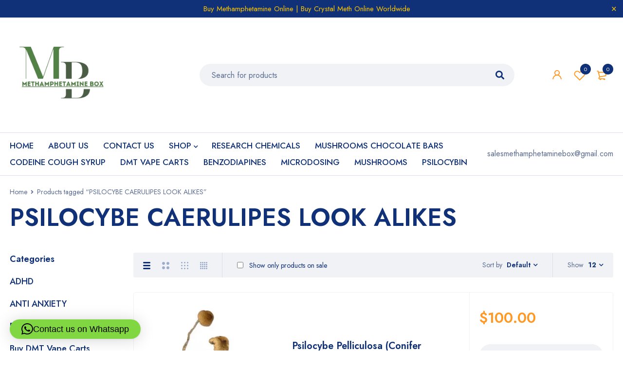

--- FILE ---
content_type: text/html; charset=UTF-8
request_url: https://methamphetaminebox.com/product-tag/psilocybe-caerulipes-look-alikes/
body_size: 20885
content:
<!DOCTYPE html>
<html lang="en-GB" prefix="og: https://ogp.me/ns#">
<head>
		<meta charset="UTF-8" />

			<meta name="viewport" content="width=device-width, initial-scale=1.0, maximum-scale=1" />
	
	<link rel="profile" href="//gmpg.org/xfn/11" />
				<link rel="shortcut icon" href="https://methamphetaminebox.com/wp-content/uploads/2024/04/m_20240405_174429_0000-removebg-preview.png" />
						<script>document.documentElement.className = document.documentElement.className + ' yes-js js_active js'</script>
			
<!-- Search Engine Optimization by Rank Math PRO - https://rankmath.com/ -->
<title>PSILOCYBE CAERULIPES LOOK ALIKES Archives - Methamphetamine For Sale</title>
<meta name="robots" content="follow, index, max-snippet:-1, max-video-preview:-1, max-image-preview:large"/>
<link rel="canonical" href="https://methamphetaminebox.com/product-tag/psilocybe-caerulipes-look-alikes/" />
<meta property="og:locale" content="en_GB" />
<meta property="og:type" content="article" />
<meta property="og:title" content="PSILOCYBE CAERULIPES LOOK ALIKES Archives - Methamphetamine For Sale" />
<meta property="og:url" content="https://methamphetaminebox.com/product-tag/psilocybe-caerulipes-look-alikes/" />
<meta property="og:site_name" content="Methamphetamine For Sale" />
<meta name="twitter:card" content="summary_large_image" />
<meta name="twitter:title" content="PSILOCYBE CAERULIPES LOOK ALIKES Archives - Methamphetamine For Sale" />
<meta name="twitter:label1" content="Products" />
<meta name="twitter:data1" content="1" />
<script type="application/ld+json" class="rank-math-schema-pro">{"@context":"https://schema.org","@graph":[{"@type":"Organization","@id":"https://methamphetaminebox.com/#organization","name":"Methamphetamine For Sale"},{"@type":"WebSite","@id":"https://methamphetaminebox.com/#website","url":"https://methamphetaminebox.com","name":"Methamphetamine For Sale","publisher":{"@id":"https://methamphetaminebox.com/#organization"},"inLanguage":"en-GB"},{"@type":"CollectionPage","@id":"https://methamphetaminebox.com/product-tag/psilocybe-caerulipes-look-alikes/#webpage","url":"https://methamphetaminebox.com/product-tag/psilocybe-caerulipes-look-alikes/","name":"PSILOCYBE CAERULIPES LOOK ALIKES Archives - Methamphetamine For Sale","isPartOf":{"@id":"https://methamphetaminebox.com/#website"},"inLanguage":"en-GB"}]}</script>
<!-- /Rank Math WordPress SEO plugin -->

<link rel='dns-prefetch' href='//fonts.googleapis.com' />
<link rel='preconnect' href='https://fonts.gstatic.com' crossorigin />
<link rel="alternate" type="application/rss+xml" title="Methamphetamine For Sale &raquo; Feed" href="https://methamphetaminebox.com/feed/" />
<link rel="alternate" type="application/rss+xml" title="Methamphetamine For Sale &raquo; Comments Feed" href="https://methamphetaminebox.com/comments/feed/" />
<link rel="alternate" type="application/rss+xml" title="Methamphetamine For Sale &raquo; PSILOCYBE CAERULIPES LOOK ALIKES Tag Feed" href="https://methamphetaminebox.com/product-tag/psilocybe-caerulipes-look-alikes/feed/" />
		<!-- This site uses the Google Analytics by ExactMetrics plugin v8.10.2 - Using Analytics tracking - https://www.exactmetrics.com/ -->
		<!-- Note: ExactMetrics is not currently configured on this site. The site owner needs to authenticate with Google Analytics in the ExactMetrics settings panel. -->
					<!-- No tracking code set -->
				<!-- / Google Analytics by ExactMetrics -->
		<style id='wp-img-auto-sizes-contain-inline-css' type='text/css'>
img:is([sizes=auto i],[sizes^="auto," i]){contain-intrinsic-size:3000px 1500px}
/*# sourceURL=wp-img-auto-sizes-contain-inline-css */
</style>
<style id='wp-emoji-styles-inline-css' type='text/css'>

	img.wp-smiley, img.emoji {
		display: inline !important;
		border: none !important;
		box-shadow: none !important;
		height: 1em !important;
		width: 1em !important;
		margin: 0 0.07em !important;
		vertical-align: -0.1em !important;
		background: none !important;
		padding: 0 !important;
	}
/*# sourceURL=wp-emoji-styles-inline-css */
</style>
<link rel='stylesheet' id='contact-form-7-css' href='https://methamphetaminebox.com/wp-content/plugins/contact-form-7/includes/css/styles.css?ver=6.1.4' type='text/css' media='all' />
<link rel='stylesheet' id='js_composer_front-css' href='https://methamphetaminebox.com/wp-content/plugins/js_composer/assets/css/js_composer.min.css?ver=7.4' type='text/css' media='all' />
<link rel='stylesheet' id='ts-shortcode-css' href='https://methamphetaminebox.com/wp-content/plugins/themesky/css/shortcode.css?ver=1.2.3' type='text/css' media='all' />
<link rel='stylesheet' id='owl-carousel-css' href='https://methamphetaminebox.com/wp-content/plugins/themesky/css/owl.carousel.css?ver=1.2.3' type='text/css' media='all' />
<link rel='stylesheet' id='woocommerce-layout-css' href='https://methamphetaminebox.com/wp-content/plugins/woocommerce/assets/css/woocommerce-layout.css?ver=10.4.3' type='text/css' media='all' />
<link rel='stylesheet' id='woocommerce-smallscreen-css' href='https://methamphetaminebox.com/wp-content/plugins/woocommerce/assets/css/woocommerce-smallscreen.css?ver=10.4.3' type='text/css' media='only screen and (max-width: 768px)' />
<link rel='stylesheet' id='woocommerce-general-css' href='https://methamphetaminebox.com/wp-content/plugins/woocommerce/assets/css/woocommerce.css?ver=10.4.3' type='text/css' media='all' />
<style id='woocommerce-inline-inline-css' type='text/css'>
.woocommerce form .form-row .required { visibility: visible; }
/*# sourceURL=woocommerce-inline-inline-css */
</style>
<link rel='stylesheet' id='jquery-selectBox-css' href='https://methamphetaminebox.com/wp-content/plugins/yith-woocommerce-wishlist/assets/css/jquery.selectBox.css?ver=1.2.0' type='text/css' media='all' />
<link rel='stylesheet' id='woocommerce_prettyPhoto_css-css' href='//methamphetaminebox.com/wp-content/plugins/woocommerce/assets/css/prettyPhoto.css?ver=3.1.6' type='text/css' media='all' />
<link rel='stylesheet' id='yith-wcwl-main-css' href='https://methamphetaminebox.com/wp-content/plugins/yith-woocommerce-wishlist/assets/css/style.css?ver=4.9.0' type='text/css' media='all' />
<style id='yith-wcwl-main-inline-css' type='text/css'>
 :root { --rounded-corners-radius: 16px; --add-to-cart-rounded-corners-radius: 16px; --color-headers-background: #F4F4F4; --feedback-duration: 3s } 
 :root { --rounded-corners-radius: 16px; --add-to-cart-rounded-corners-radius: 16px; --color-headers-background: #F4F4F4; --feedback-duration: 3s } 
/*# sourceURL=yith-wcwl-main-inline-css */
</style>
<link rel='stylesheet' id='jquery-fixedheadertable-style-css' href='https://methamphetaminebox.com/wp-content/plugins/yith-woocommerce-compare/assets/css/jquery.dataTables.css?ver=1.10.18' type='text/css' media='all' />
<link rel='stylesheet' id='yith_woocompare_page-css' href='https://methamphetaminebox.com/wp-content/plugins/yith-woocommerce-compare/assets/css/compare.css?ver=3.4.0' type='text/css' media='all' />
<link rel='stylesheet' id='yith-woocompare-widget-css' href='https://methamphetaminebox.com/wp-content/plugins/yith-woocommerce-compare/assets/css/widget.css?ver=3.4.0' type='text/css' media='all' />
<link rel="preload" as="style" href="https://fonts.googleapis.com/css?family=Jost:400,500,600,700&#038;display=swap&#038;ver=1743173272" /><link rel="stylesheet" href="https://fonts.googleapis.com/css?family=Jost:400,500,600,700&#038;display=swap&#038;ver=1743173272" media="print" onload="this.media='all'"><noscript><link rel="stylesheet" href="https://fonts.googleapis.com/css?family=Jost:400,500,600,700&#038;display=swap&#038;ver=1743173272" /></noscript><link rel='stylesheet' id='font-awesome-5-css' href='https://methamphetaminebox.com/wp-content/themes/mymedi/css/fontawesome.min.css?ver=1.4.7' type='text/css' media='all' />
<link rel='stylesheet' id='mymedi-reset-css' href='https://methamphetaminebox.com/wp-content/themes/mymedi/css/reset.css?ver=1.4.7' type='text/css' media='all' />
<link rel='stylesheet' id='mymedi-style-css' href='https://methamphetaminebox.com/wp-content/themes/mymedi/style.css?ver=1.4.7' type='text/css' media='all' />
<style id='mymedi-style-inline-css' type='text/css'>
.vc_custom_1606816428171{padding-top: 30px !important;padding-bottom: 50px !important;background-color: #103178 !important;}.vc_custom_1606814127663{background-color: #103178 !important;}.vc_custom_1606814598597{padding-bottom: 15px !important;background-color: #103178 !important;}.vc_custom_1606814149038{background-color: #103178 !important;}.vc_custom_1606816536963{border-top-width: 1px !important;border-right-width: 1px !important;border-bottom-width: 1px !important;border-left-width: 1px !important;border-left-color: #143e96 !important;border-left-style: solid !important;border-right-color: #143e96 !important;border-right-style: solid !important;border-top-color: #143e96 !important;border-top-style: solid !important;border-bottom-color: #143e96 !important;border-bottom-style: solid !important;border-radius: 4px !important;}.vc_custom_1606816361789{border-top-width: 0px !important;border-right-width: 1px !important;border-bottom-width: 0px !important;border-left-width: 0px !important;padding-top: 10px !important;padding-right: 10px !important;padding-bottom: 10px !important;padding-left: 10px !important;border-left-color: #143e96 !important;border-left-style: solid !important;border-right-color: #143e96 !important;border-right-style: solid !important;border-top-color: #143e96 !important;border-top-style: solid !important;border-bottom-color: #143e96 !important;border-bottom-style: solid !important;}.vc_custom_1606816328707{border-top-width: 0px !important;border-right-width: 1px !important;border-bottom-width: 0px !important;border-left-width: 0px !important;padding-top: 10px !important;padding-right: 10px !important;padding-bottom: 10px !important;padding-left: 10px !important;border-left-color: #143e96 !important;border-left-style: solid !important;border-right-color: #143e96 !important;border-right-style: solid !important;border-top-color: #143e96 !important;border-top-style: solid !important;border-bottom-color: #143e96 !important;border-bottom-style: solid !important;}.vc_custom_1606816337755{padding-top: 10px !important;padding-right: 10px !important;padding-bottom: 10px !important;padding-left: 10px !important;}.vc_custom_1606815340052{border-left-width: 1px !important;padding-left: 40px !important;border-left-color: #143e96 !important;border-left-style: solid !important;}.vc_custom_1607480507496{margin-bottom: 15px !important;}.vc_custom_1606815269975{margin-bottom: 15px !important;}.vc_custom_1607480735385{margin-bottom: 0px !important;}.vc_custom_1606817950136{margin-bottom: 40px !important;}
/*# sourceURL=mymedi-style-inline-css */
</style>
<link rel='stylesheet' id='mymedi-responsive-css' href='https://methamphetaminebox.com/wp-content/themes/mymedi/css/responsive.css?ver=1.4.7' type='text/css' media='all' />
<link rel='stylesheet' id='mymedi-dynamic-css-css' href='https://methamphetaminebox.com/wp-content/uploads/mymedi.css?ver=1743173272' type='text/css' media='all' />
<script type="text/template" id="tmpl-variation-template">
	<div class="woocommerce-variation-description">{{{ data.variation.variation_description }}}</div>
	<div class="woocommerce-variation-price">{{{ data.variation.price_html }}}</div>
	<div class="woocommerce-variation-availability">{{{ data.variation.availability_html }}}</div>
</script>
<script type="text/template" id="tmpl-unavailable-variation-template">
	<p role="alert">Sorry, this product is unavailable. Please choose a different combination.</p>
</script>
<script type="text/javascript" src="https://methamphetaminebox.com/wp-includes/js/jquery/jquery.min.js?ver=3.7.1" id="jquery-core-js"></script>
<script type="text/javascript" src="https://methamphetaminebox.com/wp-includes/js/jquery/jquery-migrate.min.js?ver=3.4.1" id="jquery-migrate-js"></script>
<script type="text/javascript" src="https://methamphetaminebox.com/wp-content/plugins/woocommerce/assets/js/jquery-blockui/jquery.blockUI.min.js?ver=2.7.0-wc.10.4.3" id="wc-jquery-blockui-js" data-wp-strategy="defer"></script>
<script type="text/javascript" id="wc-add-to-cart-js-extra">
/* <![CDATA[ */
var wc_add_to_cart_params = {"ajax_url":"/wp-admin/admin-ajax.php","wc_ajax_url":"/?wc-ajax=%%endpoint%%","i18n_view_cart":"View basket","cart_url":"https://methamphetaminebox.com/cart/","is_cart":"","cart_redirect_after_add":"no"};
//# sourceURL=wc-add-to-cart-js-extra
/* ]]> */
</script>
<script type="text/javascript" src="https://methamphetaminebox.com/wp-content/plugins/woocommerce/assets/js/frontend/add-to-cart.min.js?ver=10.4.3" id="wc-add-to-cart-js" data-wp-strategy="defer"></script>
<script type="text/javascript" src="https://methamphetaminebox.com/wp-content/plugins/woocommerce/assets/js/js-cookie/js.cookie.min.js?ver=2.1.4-wc.10.4.3" id="wc-js-cookie-js" defer="defer" data-wp-strategy="defer"></script>
<script type="text/javascript" id="woocommerce-js-extra">
/* <![CDATA[ */
var woocommerce_params = {"ajax_url":"/wp-admin/admin-ajax.php","wc_ajax_url":"/?wc-ajax=%%endpoint%%","i18n_password_show":"Show password","i18n_password_hide":"Hide password"};
//# sourceURL=woocommerce-js-extra
/* ]]> */
</script>
<script type="text/javascript" src="https://methamphetaminebox.com/wp-content/plugins/woocommerce/assets/js/frontend/woocommerce.min.js?ver=10.4.3" id="woocommerce-js" defer="defer" data-wp-strategy="defer"></script>
<script type="text/javascript" src="https://methamphetaminebox.com/wp-content/plugins/js_composer/assets/js/vendors/woocommerce-add-to-cart.js?ver=7.4" id="vc_woocommerce-add-to-cart-js-js"></script>
<script type="text/javascript" id="wc-cart-fragments-js-extra">
/* <![CDATA[ */
var wc_cart_fragments_params = {"ajax_url":"/wp-admin/admin-ajax.php","wc_ajax_url":"/?wc-ajax=%%endpoint%%","cart_hash_key":"wc_cart_hash_bdf0126110f8c9abe2e8d842e85495b7","fragment_name":"wc_fragments_bdf0126110f8c9abe2e8d842e85495b7","request_timeout":"5000"};
//# sourceURL=wc-cart-fragments-js-extra
/* ]]> */
</script>
<script type="text/javascript" src="https://methamphetaminebox.com/wp-content/plugins/woocommerce/assets/js/frontend/cart-fragments.min.js?ver=10.4.3" id="wc-cart-fragments-js" defer="defer" data-wp-strategy="defer"></script>
<script type="text/javascript" src="https://methamphetaminebox.com/wp-includes/js/underscore.min.js?ver=1.13.7" id="underscore-js"></script>
<script type="text/javascript" id="wp-util-js-extra">
/* <![CDATA[ */
var _wpUtilSettings = {"ajax":{"url":"/wp-admin/admin-ajax.php"}};
//# sourceURL=wp-util-js-extra
/* ]]> */
</script>
<script type="text/javascript" src="https://methamphetaminebox.com/wp-includes/js/wp-util.min.js?ver=6.9" id="wp-util-js"></script>
<script type="text/javascript" id="wc-add-to-cart-variation-js-extra">
/* <![CDATA[ */
var wc_add_to_cart_variation_params = {"wc_ajax_url":"/?wc-ajax=%%endpoint%%","i18n_no_matching_variations_text":"Sorry, no products matched your selection. Please choose a different combination.","i18n_make_a_selection_text":"Please select some product options before adding this product to your basket.","i18n_unavailable_text":"Sorry, this product is unavailable. Please choose a different combination.","i18n_reset_alert_text":"Your selection has been reset. Please select some product options before adding this product to your cart."};
//# sourceURL=wc-add-to-cart-variation-js-extra
/* ]]> */
</script>
<script type="text/javascript" src="https://methamphetaminebox.com/wp-content/plugins/woocommerce/assets/js/frontend/add-to-cart-variation.min.js?ver=10.4.3" id="wc-add-to-cart-variation-js" defer="defer" data-wp-strategy="defer"></script>
<script type="text/javascript" src="https://methamphetaminebox.com/wp-content/plugins/woocommerce/assets/js/zoom/jquery.zoom.min.js?ver=1.7.21-wc.10.4.3" id="wc-zoom-js" defer="defer" data-wp-strategy="defer"></script>
<script></script><link rel="https://api.w.org/" href="https://methamphetaminebox.com/wp-json/" /><link rel="alternate" title="JSON" type="application/json" href="https://methamphetaminebox.com/wp-json/wp/v2/product_tag/1889" /><link rel="EditURI" type="application/rsd+xml" title="RSD" href="https://methamphetaminebox.com/xmlrpc.php?rsd" />
<meta name="generator" content="WordPress 6.9" />
<meta name="generator" content="Redux 4.5.7" />	<noscript><style>.woocommerce-product-gallery{ opacity: 1 !important; }</style></noscript>
	<style type="text/css">.recentcomments a{display:inline !important;padding:0 !important;margin:0 !important;}</style><meta name="generator" content="Powered by WPBakery Page Builder - drag and drop page builder for WordPress."/>
<meta name="generator" content="Powered by Slider Revolution 6.6.20 - responsive, Mobile-Friendly Slider Plugin for WordPress with comfortable drag and drop interface." />
<script>function setREVStartSize(e){
			//window.requestAnimationFrame(function() {
				window.RSIW = window.RSIW===undefined ? window.innerWidth : window.RSIW;
				window.RSIH = window.RSIH===undefined ? window.innerHeight : window.RSIH;
				try {
					var pw = document.getElementById(e.c).parentNode.offsetWidth,
						newh;
					pw = pw===0 || isNaN(pw) || (e.l=="fullwidth" || e.layout=="fullwidth") ? window.RSIW : pw;
					e.tabw = e.tabw===undefined ? 0 : parseInt(e.tabw);
					e.thumbw = e.thumbw===undefined ? 0 : parseInt(e.thumbw);
					e.tabh = e.tabh===undefined ? 0 : parseInt(e.tabh);
					e.thumbh = e.thumbh===undefined ? 0 : parseInt(e.thumbh);
					e.tabhide = e.tabhide===undefined ? 0 : parseInt(e.tabhide);
					e.thumbhide = e.thumbhide===undefined ? 0 : parseInt(e.thumbhide);
					e.mh = e.mh===undefined || e.mh=="" || e.mh==="auto" ? 0 : parseInt(e.mh,0);
					if(e.layout==="fullscreen" || e.l==="fullscreen")
						newh = Math.max(e.mh,window.RSIH);
					else{
						e.gw = Array.isArray(e.gw) ? e.gw : [e.gw];
						for (var i in e.rl) if (e.gw[i]===undefined || e.gw[i]===0) e.gw[i] = e.gw[i-1];
						e.gh = e.el===undefined || e.el==="" || (Array.isArray(e.el) && e.el.length==0)? e.gh : e.el;
						e.gh = Array.isArray(e.gh) ? e.gh : [e.gh];
						for (var i in e.rl) if (e.gh[i]===undefined || e.gh[i]===0) e.gh[i] = e.gh[i-1];
											
						var nl = new Array(e.rl.length),
							ix = 0,
							sl;
						e.tabw = e.tabhide>=pw ? 0 : e.tabw;
						e.thumbw = e.thumbhide>=pw ? 0 : e.thumbw;
						e.tabh = e.tabhide>=pw ? 0 : e.tabh;
						e.thumbh = e.thumbhide>=pw ? 0 : e.thumbh;
						for (var i in e.rl) nl[i] = e.rl[i]<window.RSIW ? 0 : e.rl[i];
						sl = nl[0];
						for (var i in nl) if (sl>nl[i] && nl[i]>0) { sl = nl[i]; ix=i;}
						var m = pw>(e.gw[ix]+e.tabw+e.thumbw) ? 1 : (pw-(e.tabw+e.thumbw)) / (e.gw[ix]);
						newh =  (e.gh[ix] * m) + (e.tabh + e.thumbh);
					}
					var el = document.getElementById(e.c);
					if (el!==null && el) el.style.height = newh+"px";
					el = document.getElementById(e.c+"_wrapper");
					if (el!==null && el) {
						el.style.height = newh+"px";
						el.style.display = "block";
					}
				} catch(e){
					console.log("Failure at Presize of Slider:" + e)
				}
			//});
		  };</script>
<noscript><style> .wpb_animate_when_almost_visible { opacity: 1; }</style></noscript><link rel='stylesheet' id='wc-blocks-style-css' href='https://methamphetaminebox.com/wp-content/plugins/woocommerce/assets/client/blocks/wc-blocks.css?ver=wc-10.4.3' type='text/css' media='all' />
<link rel='stylesheet' id='qlwapp-frontend-css' href='https://methamphetaminebox.com/wp-content/plugins/wp-whatsapp-chat/build/frontend/css/style.css?ver=8.1.1' type='text/css' media='all' />
<link rel='stylesheet' id='rs-plugin-settings-css' href='https://methamphetaminebox.com/wp-content/plugins/revslider/public/assets/css/rs6.css?ver=6.6.20' type='text/css' media='all' />
<style id='rs-plugin-settings-inline-css' type='text/css'>
#rs-demo-id {}
/*# sourceURL=rs-plugin-settings-inline-css */
</style>
</head>
<body class="archive tax-product_tag term-psilocybe-caerulipes-look-alikes term-1889 wp-theme-mymedi theme-mymedi woocommerce woocommerce-page woocommerce-no-js wide header-v1 product-label-rectangle product-style-1 ajax-pagination ts_desktop wpb-js-composer js-comp-ver-7.4 vc_responsive">
<div id="page" class="hfeed site">

		
			
		<div class="ts-store-notice"><div class="container">Buy Methamphetamine Online | Buy Crystal Meth Online Worldwide<span class="close"></span></div></div>	
		<!-- Page Slider -->
				
		<!-- Search Full Width -->
					
				<div id="ts-search-sidebar" class="ts-floating-sidebar">
					<div class="overlay"></div>
					<div class="ts-sidebar-content">
						<span class="close"></span>
						
						<div class="ts-search-by-category woocommerce">
							<h2 class="title">Search </h2>
							<form method="get" action="https://methamphetaminebox.com/" id="searchform-440">
	<div class="search-table">
		<div class="search-field search-content">
			<input type="text" value="" name="s" id="s-440" placeholder="Search for products" autocomplete="off" />
						<input type="hidden" name="post_type" value="product" />
					</div>
		<div class="search-button">
			<input type="submit" id="searchsubmit-440" value="Search" />
		</div>
	</div>
</form>							<div class="ts-search-result-container"></div>
						</div>
					</div>
				</div>
		
				
		<!-- Mobile Menu -->
		<div id="group-icon-header" class="ts-floating-sidebar mobile-menu-wrapper hidden ">
		
					
			<div class="ts-sidebar-content">
				
				<div class="ts-menu">
					<div class="menu-main-mobile">
						<nav class="mobile-menu"><ul id="menu-menu" class="menu"><li id="menu-item-17723" class="menu-item menu-item-type-post_type menu-item-object-page menu-item-home menu-item-17723 ts-normal-menu">
	<a href="https://methamphetaminebox.com/"><span class="menu-label" data-hover="HOME">HOME</span></a></li>
<li id="menu-item-17704" class="menu-item menu-item-type-post_type menu-item-object-page menu-item-17704 ts-normal-menu">
	<a href="https://methamphetaminebox.com/where-to-get-morphine-online-no-script/"><span class="menu-label" data-hover="ABOUT US">ABOUT US</span></a></li>
<li id="menu-item-17705" class="menu-item menu-item-type-post_type menu-item-object-page menu-item-17705 ts-normal-menu">
	<a href="https://methamphetaminebox.com/oxycodone-for-sale-from-china/"><span class="menu-label" data-hover="CONTACT US">CONTACT US</span></a></li>
<li id="menu-item-17706" class="menu-item menu-item-type-post_type menu-item-object-page menu-item-has-children menu-item-17706 ts-normal-menu parent">
	<a href="https://methamphetaminebox.com/shop-2/"><span class="menu-label" data-hover="SHOP">SHOP</span></a><span class="ts-menu-drop-icon"></span>
<ul class="sub-menu">
	<li id="menu-item-17712" class="menu-item menu-item-type-taxonomy menu-item-object-product_cat menu-item-17712">
		<a href="https://methamphetaminebox.com/product-category/lsd/"><span class="menu-label" data-hover="LSD">LSD</span></a></li>
	<li id="menu-item-17713" class="menu-item menu-item-type-taxonomy menu-item-object-product_cat menu-item-17713">
		<a href="https://methamphetaminebox.com/product-category/adhd/"><span class="menu-label" data-hover="ADHD">ADHD</span></a></li>
	<li id="menu-item-17719" class="menu-item menu-item-type-taxonomy menu-item-object-product_cat menu-item-17719">
		<a href="https://methamphetaminebox.com/product-category/suboxone/"><span class="menu-label" data-hover="SUBOXONE">SUBOXONE</span></a></li>
	<li id="menu-item-17720" class="menu-item menu-item-type-taxonomy menu-item-object-product_cat menu-item-17720">
		<a href="https://methamphetaminebox.com/product-category/methadone/"><span class="menu-label" data-hover="METHADONE">METHADONE</span></a></li>
	<li id="menu-item-17722" class="menu-item menu-item-type-taxonomy menu-item-object-product_cat menu-item-17722">
		<a href="https://methamphetaminebox.com/product-category/buy-pain-killers-online/"><span class="menu-label" data-hover="PAIN RELIEF">PAIN RELIEF</span></a></li>
	<li id="menu-item-17721" class="menu-item menu-item-type-taxonomy menu-item-object-product_cat menu-item-17721">
		<a href="https://methamphetaminebox.com/product-category/mr-mushies-chocolate-bar/"><span class="menu-label" data-hover="Mr MUSHIES">Mr MUSHIES</span></a></li>
	<li id="menu-item-17724" class="menu-item menu-item-type-taxonomy menu-item-object-product_cat menu-item-17724">
		<a href="https://methamphetaminebox.com/product-category/depression/"><span class="menu-label" data-hover="DEPRESSION">DEPRESSION</span></a></li>
	<li id="menu-item-17718" class="menu-item menu-item-type-taxonomy menu-item-object-product_cat menu-item-17718">
		<a href="https://methamphetaminebox.com/product-category/liquid-k2-on-paper/"><span class="menu-label" data-hover="LIQUID K2 ON PAPER">LIQUID K2 ON PAPER</span></a></li>
	<li id="menu-item-17717" class="menu-item menu-item-type-taxonomy menu-item-object-product_cat menu-item-17717">
		<a href="https://methamphetaminebox.com/product-category/spore-syringes/"><span class="menu-label" data-hover="SPORE SYRINGES">SPORE SYRINGES</span></a></li>
</ul>
</li>
<li id="menu-item-17707" class="menu-item menu-item-type-taxonomy menu-item-object-product_cat menu-item-17707 ts-normal-menu">
	<a href="https://methamphetaminebox.com/product-category/research-chemicals-2/"><span class="menu-label" data-hover="RESEARCH CHEMICALS">RESEARCH CHEMICALS</span></a></li>
<li id="menu-item-17708" class="menu-item menu-item-type-taxonomy menu-item-object-product_cat menu-item-17708 ts-normal-menu">
	<a href="https://methamphetaminebox.com/product-category/mushrooms-chocolate-bars/"><span class="menu-label" data-hover="MUSHROOMS CHOCOLATE BARS">MUSHROOMS CHOCOLATE BARS</span></a></li>
<li id="menu-item-17710" class="menu-item menu-item-type-taxonomy menu-item-object-product_cat menu-item-17710 ts-normal-menu">
	<a href="https://methamphetaminebox.com/product-category/cough-syrup/"><span class="menu-label" data-hover="CODEINE COUGH SYRUP">CODEINE COUGH SYRUP</span></a></li>
<li id="menu-item-17716" class="menu-item menu-item-type-taxonomy menu-item-object-product_cat menu-item-17716 ts-normal-menu">
	<a href="https://methamphetaminebox.com/product-category/buy-dmt-vape-carts-online/"><span class="menu-label" data-hover="DMT VAPE CARTS">DMT VAPE CARTS</span></a></li>
<li id="menu-item-17709" class="menu-item menu-item-type-taxonomy menu-item-object-product_cat menu-item-17709 ts-normal-menu">
	<a href="https://methamphetaminebox.com/product-category/benzodiapines/"><span class="menu-label" data-hover="BENZODIAPINES">BENZODIAPINES</span></a></li>
<li id="menu-item-17715" class="menu-item menu-item-type-taxonomy menu-item-object-product_cat menu-item-17715 ts-normal-menu">
	<a href="https://methamphetaminebox.com/product-category/microdosing/"><span class="menu-label" data-hover="MICRODOSING">MICRODOSING</span></a></li>
<li id="menu-item-17711" class="menu-item menu-item-type-taxonomy menu-item-object-product_cat menu-item-17711 ts-normal-menu">
	<a href="https://methamphetaminebox.com/product-category/mushrooms/"><span class="menu-label" data-hover="MUSHROOMS">MUSHROOMS</span></a></li>
<li id="menu-item-17714" class="menu-item menu-item-type-taxonomy menu-item-object-product_cat menu-item-17714 ts-normal-menu">
	<a href="https://methamphetaminebox.com/product-category/psilocybin/"><span class="menu-label" data-hover="PSILOCYBIN">PSILOCYBIN</span></a></li>
</ul></nav>					</div>
				</div>
				
				<div class="group-button-header">
				
					
										
										<div class="header-contact">
						<a href="/cdn-cgi/l/email-protection" class="__cf_email__" data-cfemail="7102101d14021c140519101c01191405101c181f14131e0931161c10181d5f121e1c">[email&#160;protected]</a>					</div>
										
										
										
				</div>
				
			</div>

		</div>
		
		<!-- Group Icons Bottom -->
					
			<div id="ts-group-icons-header" class="ts-group-icons-header visible-phone">
				
				<!-- Menu Icon -->
				<div class="ts-group-meta-icon-toggle">
					<span class="ic-mobile-menu-button">
						<svg width="46" height="46" viewBox="0 0 46 46" fill="none" xmlns="http://www.w3.org/2000/svg">
						<path d="M33.0652 17H12.6124C12.2449 17 12 16.8947 12 16.7368V15.2632C12 15.1053 12.2449 15 12.6124 15H33.1876C33.5551 15 33.8 15.1053 33.8 15.2632V16.7368C33.6775 16.8947 33.4326 17 33.0652 17Z" fill="#FF9923"/>
						<path d="M33.0652 24H12.6124C12.2449 24 12 23.8947 12 23.7368V22.2632C12 22.1053 12.2449 22 12.6124 22H33.1876C33.5551 22 33.8 22.1053 33.8 22.2632V23.7368C33.6775 23.8421 33.4326 24 33.0652 24Z" fill="#FF9923"/>
						<path d="M33.0652 31H12.6124C12.2449 31 12 30.8947 12 30.7368V29.2632C12 29.1053 12.2449 29 12.6124 29H33.1876C33.5551 29 33.8 29.1053 33.8 29.2632V30.7368C33.6775 30.8947 33.4326 31 33.0652 31Z" fill="#FF9923"/>
						</svg>
					</span>
					<span class="ic-mobile-menu-close-button">
						<svg width="46" height="46" viewBox="0 0 46 46" fill="none" xmlns="http://www.w3.org/2000/svg">
						<path d="M29.7546 31.1689L15.2923 16.7066C15.0325 16.4468 14.9337 16.1991 15.0454 16.0875L16.0874 15.0454C16.1991 14.9338 16.4467 15.0326 16.7065 15.2924L31.2554 29.8413C31.5152 30.1011 31.614 30.3487 31.5024 30.4604L30.4603 31.5024C30.2993 31.4902 30.0144 31.4287 29.7546 31.1689Z" fill="#103178"/>
						<path d="M16.7934 31.1689L31.2557 16.7066C31.5155 16.4468 31.6143 16.1991 31.5026 16.0875L30.4606 15.0454C30.3489 14.9338 30.1013 15.0326 29.8415 15.2924L15.2926 29.8413C15.0328 30.1011 14.934 30.3487 15.0456 30.4604L16.0877 31.5024C16.2487 31.4902 16.5336 31.4287 16.7934 31.1689Z" fill="#103178"/>
						</svg>
					</span>
				</div>
				
				<!-- Home Icon -->
				<div class="home-icon">
					<a href="https://methamphetaminebox.com/">
						<svg width="46" height="46" viewBox="0 0 46 46" fill="none" xmlns="http://www.w3.org/2000/svg">
						<path d="M31 21V32H16V21" stroke="#FF9923" stroke-width="2" stroke-miterlimit="10"/>
						<path d="M34 23L23.5 14L13 23" stroke="#FF9923" stroke-width="2" stroke-miterlimit="10"/>
						</svg>
					</a>
				</div>
				
				<!-- Myaccount Icon -->
								<div class="my-account-wrapper">
							<div class="ts-tiny-account-wrapper">
			<div class="account-control">
								<a class="login" href="https://methamphetaminebox.com/my-account/" title="Sign in">
					<svg width="46" height="46" viewBox="0 0 46 46" fill="none" xmlns="http://www.w3.org/2000/svg">
					<path d="M22.4999 23.2684C25.0617 23.2684 27.1385 21.1916 27.1385 18.6298C27.1385 16.068 25.0617 13.9912 22.4999 13.9912C19.9381 13.9912 17.8613 16.068 17.8613 18.6298C17.8613 21.1916 19.9381 23.2684 22.4999 23.2684Z" stroke="#FF9923" stroke-width="1.91" stroke-miterlimit="10"/>
					<path d="M14 31.7684L14.2995 30.1088C14.6534 28.1923 15.6674 26.4602 17.1655 25.2135C18.6636 23.9668 20.551 23.2843 22.5 23.2845V23.2845C24.4513 23.285 26.3406 23.9698 27.839 25.2197C29.3374 26.4696 30.35 28.2055 30.7005 30.125L31 31.7845" stroke="#FF9923" stroke-width="1.91" stroke-miterlimit="10"/>
					</svg>
					Sign in				</a>
								
								
			</div>
		</div>
						</div>
								
				<!-- Wishlist Icon -->
									<div class="my-wishlist-wrapper">	<a title="Wishlist" href="" class="tini-wishlist">
		<svg width="46" height="46" viewBox="0 0 46 46" fill="none" xmlns="http://www.w3.org/2000/svg">
		<path d="M14.41 24.78L14.08 24.4529C13.5764 23.9557 13.1765 23.365 12.9032 22.7146C12.6299 22.0641 12.4885 21.3667 12.4871 20.6622C12.4843 19.2392 13.0518 17.8734 14.065 16.8653C15.0781 15.8571 16.4538 15.2892 17.8894 15.2864C19.325 15.2836 20.7029 15.8462 21.72 16.8504L23 18.139L24.28 16.8504C24.777 16.3356 25.3726 15.9243 26.0321 15.6406C26.6916 15.357 27.4015 15.2067 28.1203 15.1986C28.8392 15.1905 29.5524 15.3247 30.2182 15.5935C30.884 15.8622 31.4889 16.26 31.9976 16.7635C32.5062 17.267 32.9083 17.8661 33.1803 18.5257C33.4523 19.1853 33.5887 19.892 33.5814 20.6045C33.5742 21.317 33.4235 22.0209 33.1382 22.675C32.8529 23.329 32.4387 23.92 31.92 24.4133L31.59 24.7403L23 33.2746L17.07 27.3968L14.41 24.78Z" stroke="#FF9923" stroke-width="1.91" stroke-miterlimit="10"/>
		</svg>
		Wishlist <span class="wishlist-number"><span>(</span>0<span>)</span></span>
	</a>
	</div>
								
				<!-- Cart Icon -->
								<div class="shopping-cart-wrapper mobile-cart">
								<div class="ts-tiny-cart-wrapper">
								<div class="cart-icon">
					<a class="cart-control" href="https://methamphetaminebox.com/cart/" title="View your shopping cart">
						<span class="ic-cart">
							<svg width="46" height="46" viewBox="0 0 46 46" fill="none" xmlns="http://www.w3.org/2000/svg">
								<path d="M18.0085 26.9441L30.7335 24.5817V17.4781H15.4585" stroke="#FF9923" stroke-width="1.91" stroke-miterlimit="10"/>
								<path d="M12.4331 15.1158H14.8248L17.9998 26.9441L16.6164 29.0008C16.484 29.2022 16.4145 29.4378 16.4164 29.6782V29.6782C16.4164 29.998 16.5446 30.3047 16.7728 30.5309C17.001 30.7571 17.3104 30.8841 17.6331 30.8841H27.5498" stroke="#FF9923" stroke-width="1.91" stroke-miterlimit="10"/>
								<path d="M27.55 32.4618C27.9872 32.4618 28.3416 32.1105 28.3416 31.6771C28.3416 31.2437 27.9872 30.8924 27.55 30.8924C27.1127 30.8924 26.7583 31.2437 26.7583 31.6771C26.7583 32.1105 27.1127 32.4618 27.55 32.4618Z" stroke="#FF9923" stroke-width="1.91" stroke-miterlimit="10"/>
								<path d="M19.5915 32.4618C20.0287 32.4618 20.3831 32.1105 20.3831 31.6771C20.3831 31.2437 20.0287 30.8924 19.5915 30.8924C19.1542 30.8924 18.7998 31.2437 18.7998 31.6771C18.7998 32.1105 19.1542 32.4618 19.5915 32.4618Z" stroke="#FF9923" stroke-width="1.91" stroke-miterlimit="10"/>
							</svg>
						</span>
						<span class="cart-number">0</span>
					</a>
					
									</div>
								
							</div>
						</div>
									
			</div>
		
				
		<!-- Shopping Cart Floating Sidebar -->
				
		<header class="ts-header has-sticky">
	<div class="header-container">
		<div class="header-template">
		
			<div class="header-top visible-ipad hidden-phone">
				<div class="container">					
					<a href="/cdn-cgi/l/email-protection" class="__cf_email__" data-cfemail="8efdefe2ebfde3ebfae6efe3fee6ebfaefe3e7e0ebece1f6cee9e3efe7e2a0ede1e3">[email&#160;protected]</a>				</div>
			</div>
		
			<div class="header-sticky">
				<div class="header-middle has-icon-menu-sticky-header">
					<div class="container">

						<div class="logo-wrapper">		<div class="logo">
			<a href="https://methamphetaminebox.com/">
			<!-- Main logo -->
							<img src="https://methamphetaminebox.com/wp-content/uploads/2024/04/m_20240405_174429_0000-removebg-preview.png" alt="Methamphetamine Box" title="Methamphetamine Box" class="normal-logo" />
						
			<!-- Mobile logo -->
							<img src="https://methamphetaminebox.com/wp-content/uploads/2024/04/m_20240405_174429_0000-removebg-preview.png" alt="Methamphetamine Box" title="Methamphetamine Box" class="mobile-logo" />
						
			<!-- Sticky logo -->
							<img src="https://methamphetaminebox.com/wp-content/uploads/2024/04/m_20240405_174429_0000-removebg-preview.png" alt="Methamphetamine Box" title="Methamphetamine Box" class="sticky-logo" />
						
						</a>
		</div>
		</div>
						
						<span class="icon-menu-sticky-header hidden-phone">
							<svg width="46" height="46" viewBox="0 0 46 46" fill="none" xmlns="http://www.w3.org/2000/svg">
							<path d="M31.2 18.8H14.5C14.2 18.8 14 18.6 14 18.3V15.5C14 15.2 14.2 15 14.5 15H31.3C31.6 15 31.8 15.2 31.8 15.5V18.3C31.7 18.6 31.5 18.8 31.2 18.8Z" fill="#103178"/>
							<path d="M31.2 24.8H14.5C14.2 24.8 14 24.6 14 24.3V21.5C14 21.2 14.2 21 14.5 21H31.3C31.6 21 31.8 21.2 31.8 21.5V24.3C31.7 24.5 31.5 24.8 31.2 24.8Z" fill="#103178"/>
							<path d="M31.2 30.7H14.5C14.2 30.7 14 30.5 14 30.2V27.4C14 27.1 14.2 26.9 14.5 26.9H31.3C31.6 26.9 31.8 27.1 31.8 27.4V30.2C31.7 30.5 31.5 30.7 31.2 30.7Z" fill="#103178"/>
							</svg>
						</span>
						
												<div class="ts-search-by-category hidden-ipad"><form method="get" action="https://methamphetaminebox.com/" id="searchform-379">
	<div class="search-table">
		<div class="search-field search-content">
			<input type="text" value="" name="s" id="s-379" placeholder="Search for products" autocomplete="off" />
						<input type="hidden" name="post_type" value="product" />
					</div>
		<div class="search-button">
			<input type="submit" id="searchsubmit-379" value="Search" />
		</div>
	</div>
</form></div>
												
						<div class="header-right">
							
														<div class="shopping-cart-wrapper hidden-phone">
											<div class="ts-tiny-cart-wrapper">
								<div class="cart-icon">
					<a class="cart-control" href="https://methamphetaminebox.com/cart/" title="View your shopping cart">
						<span class="ic-cart">
							<svg width="46" height="46" viewBox="0 0 46 46" fill="none" xmlns="http://www.w3.org/2000/svg">
								<path d="M18.0085 26.9441L30.7335 24.5817V17.4781H15.4585" stroke="#FF9923" stroke-width="1.91" stroke-miterlimit="10"/>
								<path d="M12.4331 15.1158H14.8248L17.9998 26.9441L16.6164 29.0008C16.484 29.2022 16.4145 29.4378 16.4164 29.6782V29.6782C16.4164 29.998 16.5446 30.3047 16.7728 30.5309C17.001 30.7571 17.3104 30.8841 17.6331 30.8841H27.5498" stroke="#FF9923" stroke-width="1.91" stroke-miterlimit="10"/>
								<path d="M27.55 32.4618C27.9872 32.4618 28.3416 32.1105 28.3416 31.6771C28.3416 31.2437 27.9872 30.8924 27.55 30.8924C27.1127 30.8924 26.7583 31.2437 26.7583 31.6771C26.7583 32.1105 27.1127 32.4618 27.55 32.4618Z" stroke="#FF9923" stroke-width="1.91" stroke-miterlimit="10"/>
								<path d="M19.5915 32.4618C20.0287 32.4618 20.3831 32.1105 20.3831 31.6771C20.3831 31.2437 20.0287 30.8924 19.5915 30.8924C19.1542 30.8924 18.7998 31.2437 18.7998 31.6771C18.7998 32.1105 19.1542 32.4618 19.5915 32.4618Z" stroke="#FF9923" stroke-width="1.91" stroke-miterlimit="10"/>
							</svg>
						</span>
						<span class="cart-number">0</span>
					</a>
					
										<span class="cart-drop-icon drop-icon"></span>
									</div>
								
								<div class="cart-dropdown-form dropdown-container woocommerce">
					<div class="form-content">
													<h3 class="cart-number emty-title">Cart (0)</h3>
							<label>Your cart is currently empty</label>
											</div>
				</div>
							</div>
									</div>
														
															<div class="my-wishlist-wrapper hidden-phone">	<a title="Wishlist" href="" class="tini-wishlist">
		<svg width="46" height="46" viewBox="0 0 46 46" fill="none" xmlns="http://www.w3.org/2000/svg">
		<path d="M14.41 24.78L14.08 24.4529C13.5764 23.9557 13.1765 23.365 12.9032 22.7146C12.6299 22.0641 12.4885 21.3667 12.4871 20.6622C12.4843 19.2392 13.0518 17.8734 14.065 16.8653C15.0781 15.8571 16.4538 15.2892 17.8894 15.2864C19.325 15.2836 20.7029 15.8462 21.72 16.8504L23 18.139L24.28 16.8504C24.777 16.3356 25.3726 15.9243 26.0321 15.6406C26.6916 15.357 27.4015 15.2067 28.1203 15.1986C28.8392 15.1905 29.5524 15.3247 30.2182 15.5935C30.884 15.8622 31.4889 16.26 31.9976 16.7635C32.5062 17.267 32.9083 17.8661 33.1803 18.5257C33.4523 19.1853 33.5887 19.892 33.5814 20.6045C33.5742 21.317 33.4235 22.0209 33.1382 22.675C32.8529 23.329 32.4387 23.92 31.92 24.4133L31.59 24.7403L23 33.2746L17.07 27.3968L14.41 24.78Z" stroke="#FF9923" stroke-width="1.91" stroke-miterlimit="10"/>
		</svg>
		Wishlist <span class="wishlist-number"><span>(</span>0<span>)</span></span>
	</a>
	</div>
														
														<div class="my-account-wrapper hidden-phone">							
										<div class="ts-tiny-account-wrapper">
			<div class="account-control">
								<a class="login" href="https://methamphetaminebox.com/my-account/" title="Sign in">
					<svg width="46" height="46" viewBox="0 0 46 46" fill="none" xmlns="http://www.w3.org/2000/svg">
					<path d="M22.4999 23.2684C25.0617 23.2684 27.1385 21.1916 27.1385 18.6298C27.1385 16.068 25.0617 13.9912 22.4999 13.9912C19.9381 13.9912 17.8613 16.068 17.8613 18.6298C17.8613 21.1916 19.9381 23.2684 22.4999 23.2684Z" stroke="#FF9923" stroke-width="1.91" stroke-miterlimit="10"/>
					<path d="M14 31.7684L14.2995 30.1088C14.6534 28.1923 15.6674 26.4602 17.1655 25.2135C18.6636 23.9668 20.551 23.2843 22.5 23.2845V23.2845C24.4513 23.285 26.3406 23.9698 27.839 25.2197C29.3374 26.4696 30.35 28.2055 30.7005 30.125L31 31.7845" stroke="#FF9923" stroke-width="1.91" stroke-miterlimit="10"/>
					</svg>
					Sign in				</a>
								
								<div class="account-dropdown-form dropdown-container">
					<div class="form-content">	
													<form name="ts-login-form" id="ts-login-form" action="https://methamphetaminebox.com/wp-login.php" method="post"><p class="login-username">
				<label for="user_login">Username or Email Address</label>
				<input type="text" name="log" id="user_login" autocomplete="username" class="input" value="" size="20" />
			</p><p class="login-password">
				<label for="user_pass">Password</label>
				<input type="password" name="pwd" id="user_pass" autocomplete="current-password" spellcheck="false" class="input" value="" size="20" />
			</p><p class="login-remember"><label><input name="rememberme" type="checkbox" id="rememberme" value="forever" /> Remember Me</label></p><p class="login-submit">
				<input type="submit" name="wp-submit" id="wp-submit" class="button button-primary" value="Log In" />
				<input type="hidden" name="redirect_to" value="https://methamphetaminebox.com/product-tag/psilocybe-caerulipes-look-alikes/" />
			</p></form>											</div>
				</div>
								
			</div>
		</div>
									</div>
														
														<div class="search-button search-icon visible-ipad">
								<span class="icon">
									<svg width="46" height="46" viewBox="0 0 46 46" fill="none" xmlns="http://www.w3.org/2000/svg">
									<path d="M21.6167 27.9833C25.1329 27.9833 27.9833 25.1329 27.9833 21.6167C27.9833 18.1005 25.1329 15.25 21.6167 15.25C18.1005 15.25 15.25 18.1005 15.25 21.6167C15.25 25.1329 18.1005 27.9833 21.6167 27.9833Z" stroke="#FF9923" stroke-width="1.91" stroke-miterlimit="10"/>
									<path d="M32.7495 32.75L25.9912 25.9917" stroke="#FF9923" stroke-width="1.91" stroke-miterlimit="10"/>
									</svg>
								</span>
							</div>
							
														
						</div>
					</div>
				</div>
			
				<div class="header-bottom hidden-phone">
					<div class="container">					
						<div class="menu-wrapper">
								
							<div class="ts-menu">
								<nav class="main-menu pc-menu ts-mega-menu-wrapper"><ul id="menu-menu-1" class="menu"><li class="menu-item menu-item-type-post_type menu-item-object-page menu-item-home menu-item-17723 ts-normal-menu">
	<a href="https://methamphetaminebox.com/"><span class="menu-label" data-hover="HOME">HOME</span></a></li>
<li class="menu-item menu-item-type-post_type menu-item-object-page menu-item-17704 ts-normal-menu">
	<a href="https://methamphetaminebox.com/where-to-get-morphine-online-no-script/"><span class="menu-label" data-hover="ABOUT US">ABOUT US</span></a></li>
<li class="menu-item menu-item-type-post_type menu-item-object-page menu-item-17705 ts-normal-menu">
	<a href="https://methamphetaminebox.com/oxycodone-for-sale-from-china/"><span class="menu-label" data-hover="CONTACT US">CONTACT US</span></a></li>
<li class="menu-item menu-item-type-post_type menu-item-object-page menu-item-has-children menu-item-17706 ts-normal-menu parent">
	<a href="https://methamphetaminebox.com/shop-2/"><span class="menu-label" data-hover="SHOP">SHOP</span></a><span class="ts-menu-drop-icon"></span>
<ul class="sub-menu">
	<li class="menu-item menu-item-type-taxonomy menu-item-object-product_cat menu-item-17712">
		<a href="https://methamphetaminebox.com/product-category/lsd/"><span class="menu-label" data-hover="LSD">LSD</span></a></li>
	<li class="menu-item menu-item-type-taxonomy menu-item-object-product_cat menu-item-17713">
		<a href="https://methamphetaminebox.com/product-category/adhd/"><span class="menu-label" data-hover="ADHD">ADHD</span></a></li>
	<li class="menu-item menu-item-type-taxonomy menu-item-object-product_cat menu-item-17719">
		<a href="https://methamphetaminebox.com/product-category/suboxone/"><span class="menu-label" data-hover="SUBOXONE">SUBOXONE</span></a></li>
	<li class="menu-item menu-item-type-taxonomy menu-item-object-product_cat menu-item-17720">
		<a href="https://methamphetaminebox.com/product-category/methadone/"><span class="menu-label" data-hover="METHADONE">METHADONE</span></a></li>
	<li class="menu-item menu-item-type-taxonomy menu-item-object-product_cat menu-item-17722">
		<a href="https://methamphetaminebox.com/product-category/buy-pain-killers-online/"><span class="menu-label" data-hover="PAIN RELIEF">PAIN RELIEF</span></a></li>
	<li class="menu-item menu-item-type-taxonomy menu-item-object-product_cat menu-item-17721">
		<a href="https://methamphetaminebox.com/product-category/mr-mushies-chocolate-bar/"><span class="menu-label" data-hover="Mr MUSHIES">Mr MUSHIES</span></a></li>
	<li class="menu-item menu-item-type-taxonomy menu-item-object-product_cat menu-item-17724">
		<a href="https://methamphetaminebox.com/product-category/depression/"><span class="menu-label" data-hover="DEPRESSION">DEPRESSION</span></a></li>
	<li class="menu-item menu-item-type-taxonomy menu-item-object-product_cat menu-item-17718">
		<a href="https://methamphetaminebox.com/product-category/liquid-k2-on-paper/"><span class="menu-label" data-hover="LIQUID K2 ON PAPER">LIQUID K2 ON PAPER</span></a></li>
	<li class="menu-item menu-item-type-taxonomy menu-item-object-product_cat menu-item-17717">
		<a href="https://methamphetaminebox.com/product-category/spore-syringes/"><span class="menu-label" data-hover="SPORE SYRINGES">SPORE SYRINGES</span></a></li>
</ul>
</li>
<li class="menu-item menu-item-type-taxonomy menu-item-object-product_cat menu-item-17707 ts-normal-menu">
	<a href="https://methamphetaminebox.com/product-category/research-chemicals-2/"><span class="menu-label" data-hover="RESEARCH CHEMICALS">RESEARCH CHEMICALS</span></a></li>
<li class="menu-item menu-item-type-taxonomy menu-item-object-product_cat menu-item-17708 ts-normal-menu">
	<a href="https://methamphetaminebox.com/product-category/mushrooms-chocolate-bars/"><span class="menu-label" data-hover="MUSHROOMS CHOCOLATE BARS">MUSHROOMS CHOCOLATE BARS</span></a></li>
<li class="menu-item menu-item-type-taxonomy menu-item-object-product_cat menu-item-17710 ts-normal-menu">
	<a href="https://methamphetaminebox.com/product-category/cough-syrup/"><span class="menu-label" data-hover="CODEINE COUGH SYRUP">CODEINE COUGH SYRUP</span></a></li>
<li class="menu-item menu-item-type-taxonomy menu-item-object-product_cat menu-item-17716 ts-normal-menu">
	<a href="https://methamphetaminebox.com/product-category/buy-dmt-vape-carts-online/"><span class="menu-label" data-hover="DMT VAPE CARTS">DMT VAPE CARTS</span></a></li>
<li class="menu-item menu-item-type-taxonomy menu-item-object-product_cat menu-item-17709 ts-normal-menu">
	<a href="https://methamphetaminebox.com/product-category/benzodiapines/"><span class="menu-label" data-hover="BENZODIAPINES">BENZODIAPINES</span></a></li>
<li class="menu-item menu-item-type-taxonomy menu-item-object-product_cat menu-item-17715 ts-normal-menu">
	<a href="https://methamphetaminebox.com/product-category/microdosing/"><span class="menu-label" data-hover="MICRODOSING">MICRODOSING</span></a></li>
<li class="menu-item menu-item-type-taxonomy menu-item-object-product_cat menu-item-17711 ts-normal-menu">
	<a href="https://methamphetaminebox.com/product-category/mushrooms/"><span class="menu-label" data-hover="MUSHROOMS">MUSHROOMS</span></a></li>
<li class="menu-item menu-item-type-taxonomy menu-item-object-product_cat menu-item-17714 ts-normal-menu">
	<a href="https://methamphetaminebox.com/product-category/psilocybin/"><span class="menu-label" data-hover="PSILOCYBIN">PSILOCYBIN</span></a></li>
</ul></nav>							</div>
							
						</div>
						<div class="header-right ts-alignright hidden-ipad">
							<a href="/cdn-cgi/l/email-protection" class="__cf_email__" data-cfemail="1b687a777e68767e6f737a766b737e6f7a7672757e7974635b7c767a727735787476">[email&#160;protected]</a>						</div>
					</div>
				</div>
			</div>
		</div>	
	</div>
</header>		
		
	
	<div id="main" class="wrapper"><div class="breadcrumb-title-wrapper breadcrumb-v1" ><div class="breadcrumb-content"><div class="breadcrumb-title"><div class="breadcrumbs"><div class="breadcrumbs-container"><a href="https://methamphetaminebox.com">Home</a><span class="brn_arrow">&#62;</span>Products tagged &ldquo;PSILOCYBE CAERULIPES LOOK ALIKES&rdquo;</div></div><h1 class="heading-title page-title entry-title ">PSILOCYBE CAERULIPES LOOK ALIKES</h1></div></div></div><div class="page-container show_breadcrumb_v1">

	<!-- Left Sidebar -->
			<aside id="left-sidebar" class="ts-sidebar ts-col-6">
		<section id="ts_product_categories-1" class="widget-container ts-product-categories-widget"><div class="widget-title-wrapper"><a class="block-control" href="javascript:void(0)"></a><h3 class="widget-title heading-title">Categories</h3></div>			<div class="ts-product-categories-wrapper ts-product-categories-widget">
				<ul class="product-categories"><li class="cat-item "><span class="icon-toggle"></span><a href="https://methamphetaminebox.com/product-category/adhd/">ADHD</a></li><li class="cat-item "><span class="icon-toggle"></span><a href="https://methamphetaminebox.com/product-category/anti-anxiety/">ANTI ANXIETY</a></li><li class="cat-item "><span class="icon-toggle"></span><a href="https://methamphetaminebox.com/product-category/benzodiapines/">BENZODIAPINES</a></li><li class="cat-item "><span class="icon-toggle"></span><a href="https://methamphetaminebox.com/product-category/buy-dmt-vape-carts-online/">Buy DMT Vape Carts Online</a></li><li class="cat-item "><span class="icon-toggle"></span><a href="https://methamphetaminebox.com/product-category/buy-methamphetamine-online/">Buy Methamphetamine Online</a></li><li class="cat-item "><span class="icon-toggle"></span><a href="https://methamphetaminebox.com/product-category/cough-syrup/">COUGH SYRUP</a></li><li class="cat-item "><span class="icon-toggle"></span><a href="https://methamphetaminebox.com/product-category/depression/">DEPRESSION</a></li><li class="cat-item "><span class="icon-toggle"></span><a href="https://methamphetaminebox.com/product-category/liquid-k2-on-paper/">LIQUID K2 ON PAPER</a></li><li class="cat-item "><span class="icon-toggle"></span><a href="https://methamphetaminebox.com/product-category/loose-leaf/">Loose Leaf</a></li><li class="cat-item "><span class="icon-toggle"></span><a href="https://methamphetaminebox.com/product-category/lsd/">LSD</a></li><li class="cat-item "><span class="icon-toggle"></span><a href="https://methamphetaminebox.com/product-category/men-health/">MEN HEALTH</a></li><li class="cat-item "><span class="icon-toggle"></span><a href="https://methamphetaminebox.com/product-category/methadone/">METHADONE</a></li><li class="cat-item "><span class="icon-toggle"></span><a href="https://methamphetaminebox.com/product-category/microdosing/">MICRODOSING</a></li><li class="cat-item "><span class="icon-toggle"></span><a href="https://methamphetaminebox.com/product-category/mr-mushies-chocolate-bar/">Mr MUSHIES</a></li><li class="cat-item "><span class="icon-toggle"></span><a href="https://methamphetaminebox.com/product-category/mushrooms/">MUSHROOMS</a></li><li class="cat-item "><span class="icon-toggle"></span><a href="https://methamphetaminebox.com/product-category/mushrooms-chocolate-bars/">MUSHROOMS CHOCOLATE BARS</a></li><li class="cat-item "><span class="icon-toggle"></span><a href="https://methamphetaminebox.com/product-category/oxycodone/">Oxycodone</a></li><li class="cat-item "><span class="icon-toggle"></span><a href="https://methamphetaminebox.com/product-category/buy-pain-killers-online/">PAIN RELIEF</a></li><li class="cat-item "><span class="icon-toggle"></span><a href="https://methamphetaminebox.com/product-category/psilocybin/">PSILOCYBIN</a></li><li class="cat-item "><span class="icon-toggle"></span><a href="https://methamphetaminebox.com/product-category/research-chemicals-2/">RESEARCH CHEMICALS.</a></li><li class="cat-item "><span class="icon-toggle"></span><a href="https://methamphetaminebox.com/product-category/sex-pills/">SEX PILLS</a></li><li class="cat-item "><span class="icon-toggle"></span><a href="https://methamphetaminebox.com/product-category/spore-syringes/">Spore Syringes</a></li><li class="cat-item "><span class="icon-toggle"></span><a href="https://methamphetaminebox.com/product-category/suboxone/">SUBOXONE</a></li><li class="cat-item "><span class="icon-toggle"></span><a href="https://methamphetaminebox.com/product-category/uncategorized/">Uncategorized</a></li></ul>				<div class="clear"></div>
			</div>

			</section><section id="ts_product_filter_by_brand-1" class="widget-container product-filter-by-brand"><div class="widget-title-wrapper"><a class="block-control" href="javascript:void(0)"></a><h3 class="widget-title heading-title">Brands</h3></div>			<div class="product-filter-by-brand-wrapper">
							<ul >
												<li >
					<input type="checkbox" id="ts-product-brand-6236" value="6236"  />
					<label for="ts-product-brand-6236">
						BestPharm											</label>
									</li>
												<li >
					<input type="checkbox" id="ts-product-brand-6256" value="6256"  />
					<label for="ts-product-brand-6256">
						HeartRate											</label>
									</li>
												<li >
					<input type="checkbox" id="ts-product-brand-6257" value="6257"  />
					<label for="ts-product-brand-6257">
						HeartShield											</label>
									</li>
												<li >
					<input type="checkbox" id="ts-product-brand-6260" value="6260"  />
					<label for="ts-product-brand-6260">
						iHeart											</label>
									</li>
												<li >
					<input type="checkbox" id="ts-product-brand-6261" value="6261"  />
					<label for="ts-product-brand-6261">
						iLovehealth											</label>
									</li>
												<li >
					<input type="checkbox" id="ts-product-brand-6271" value="6271"  />
					<label for="ts-product-brand-6271">
						Medialarm											</label>
									</li>
												<li >
					<input type="checkbox" id="ts-product-brand-6272" value="6272"  />
					<label for="ts-product-brand-6272">
						Medicstore											</label>
									</li>
												<li >
					<input type="checkbox" id="ts-product-brand-6275" value="6275"  />
					<label for="ts-product-brand-6275">
						MyMedi											</label>
									</li>
												<li >
					<input type="checkbox" id="ts-product-brand-6279" value="6279"  />
					<label for="ts-product-brand-6279">
						Pharmy											</label>
									</li>
												<li >
					<input type="checkbox" id="ts-product-brand-6298" value="6298"  />
					<label for="ts-product-brand-6298">
						WeTakeCare											</label>
									</li>
							</ul>
							
				<input type="hidden" class="query-type" value="and" />
				
				<form method="get" action="https://methamphetaminebox.com/product-tag/psilocybe-caerulipes-look-alikes/">
					<input type="hidden" name="product_brand" value="" />
									</form>
			</div>
			</section><section id="media_image-3" class="widget-container widget_media_image"><div class="widget-title-wrapper"><a class="block-control" href="javascript:void(0)"></a><h3 class="widget-title heading-title">Methamphetamine For Sale</h3></div><a href="https://methamphetaminebox.com/product/buy-crystal-meth-online/"><img width="1728" height="2304" src="https://methamphetaminebox.com/wp-content/uploads/2024/04/3_20240406_080031_0002.png" class="image wp-image-17768  attachment-full size-full" alt="Methamphetamine For Sale" style="max-width: 100%; height: auto;" decoding="async" fetchpriority="high" srcset="https://methamphetaminebox.com/wp-content/uploads/2024/04/3_20240406_080031_0002.png 1728w, https://methamphetaminebox.com/wp-content/uploads/2024/04/3_20240406_080031_0002-225x300.png 225w, https://methamphetaminebox.com/wp-content/uploads/2024/04/3_20240406_080031_0002-768x1024.png 768w, https://methamphetaminebox.com/wp-content/uploads/2024/04/3_20240406_080031_0002-1152x1536.png 1152w, https://methamphetaminebox.com/wp-content/uploads/2024/04/3_20240406_080031_0002-1536x2048.png 1536w, https://methamphetaminebox.com/wp-content/uploads/2024/04/3_20240406_080031_0002-600x800.png 600w, https://methamphetaminebox.com/wp-content/uploads/2024/04/3_20240406_080031_0002-310x413.png 310w" sizes="(max-width: 1728px) 100vw, 1728px" /></a></section>		</aside>
		
	
		<div id="main-content" class="ts-col-18">	
		<div id="primary" class="site-content">
		
				
			<div class="ts-active-filters"></div>		
			<div class="before-loop-wrapper"><div class="woocommerce-notices-wrapper"></div><p class="woocommerce-result-count" role="alert" aria-relevant="all" >
	Showing the single result</p>
	<div class="ts-product-columns-selector">
				<span class="column-1 selected" data-col="1"></span>
				<span class="column-2 " data-col="2"></span>
				<span class="column-3 " data-col="3"></span>
				<span class="column-4 " data-col="4"></span>
			</div>
	<form class="woocommerce-ordering" method="get">
	<select name="orderby" class="orderby" aria-label="Shop order" style="display: none">
					<option value="menu_order"  selected='selected'>Default</option>
					<option value="popularity" >Popularity</option>
					<option value="rating" >Average rating</option>
					<option value="date" >Latest</option>
					<option value="price" >Price: low to high</option>
					<option value="price-desc" >Price: high to low</option>
			</select>
	<span class="orderby-label">Sort by</span>
	<ul class="orderby">
		<li>
			<span class="orderby-current">Default</span>
			<ul class="dropdown">
								<li><a href="#" data-orderby="menu_order" class="current">Default</a></li>
								<li><a href="#" data-orderby="popularity" class="">Popularity</a></li>
								<li><a href="#" data-orderby="rating" class="">Average rating</a></li>
								<li><a href="#" data-orderby="date" class="">Latest</a></li>
								<li><a href="#" data-orderby="price" class="">Price: low to high</a></li>
								<li><a href="#" data-orderby="price-desc" class="">Price: high to low</a></li>
							</ul>
		</li>
	</ul>
	<input type="hidden" name="paged" value="1" />
	</form>
	<form method="get" action="https://methamphetaminebox.com/product-tag/psilocybe-caerulipes-look-alikes/" class="product-on-sale-form">
		<label>
			<input type="checkbox" name="onsale" value="yes"  />
			Show only products on sale		</label>
			</form>
		<form method="get" action="https://methamphetaminebox.com/product-tag/psilocybe-caerulipes-look-alikes/" class="product-per-page-form">		
		<select name="per_page" class="perpage">
						<option value="12"  selected='selected'>12</option>
						<option value="24" >24</option>
						<option value="36" >36</option>
						<option value="48" >48</option>
					</select>
		<ul class="perpage">
			<li>
				<span class="perpage-current"><span>Show</span><strong>12</strong></span>
				<ul class="dropdown">
										<li><a href="#" data-perpage="12" class="current"><span>Show</span><strong>12</strong></a></li>
										<li><a href="#" data-perpage="24" class=""><span>Show</span><strong>24</strong></a></li>
										<li><a href="#" data-perpage="36" class=""><span>Show</span><strong>36</strong></a></li>
										<li><a href="#" data-perpage="48" class=""><span>Show</span><strong>48</strong></a></li>
									</ul>
			</li>
		</ul>
		
			</form>
</div>
			
						<div class="woocommerce main-products columns-1">
			<div class="products"><section class="product type-product post-7058 status-publish first instock product_cat-mushrooms product_tag-liberty-cap-shroom product_tag-magic-mushroom-cap product_tag-psilocibe product_tag-psilocyb product_tag-psilocybe product_tag-psilocybe-baeocystis-identification product_tag-psilocybe-caerulipes-look-alikes has-post-thumbnail shipping-taxable purchasable product-type-simple" data-product_id="7058">
	<div class="product-wrapper">
			
		<div class="thumbnail-wrapper">
			<a href="https://methamphetaminebox.com/product/order-psilocybe-pelliculosa-online/">

				<figure class="no-back-image"><img src="https://methamphetaminebox.com/wp-content/themes/mymedi/images/prod_loading.gif" data-src="https://methamphetaminebox.com/wp-content/uploads/2023/06/Psilocybe-pelliculosa-Conifer-Psilocybe-300x300.webp" class="attachment-shop_catalog wp-post-image ts-lazy-load" alt="" width="300" height="300" /></figure>
			</a>
					<div class="product-label">
		</div>
	<div class="product-group-button four-button" ><div class="button-in wishlist">
<div
	class="yith-wcwl-add-to-wishlist add-to-wishlist-7058 yith-wcwl-add-to-wishlist--link-style wishlist-fragment on-first-load"
	data-fragment-ref="7058"
	data-fragment-options="{&quot;base_url&quot;:&quot;&quot;,&quot;product_id&quot;:7058,&quot;parent_product_id&quot;:0,&quot;product_type&quot;:&quot;simple&quot;,&quot;is_single&quot;:false,&quot;in_default_wishlist&quot;:false,&quot;show_view&quot;:false,&quot;browse_wishlist_text&quot;:&quot;Browse wishlist&quot;,&quot;already_in_wishslist_text&quot;:&quot;The product is already in your wishlist!&quot;,&quot;product_added_text&quot;:&quot;Product added!&quot;,&quot;available_multi_wishlist&quot;:false,&quot;disable_wishlist&quot;:false,&quot;show_count&quot;:false,&quot;ajax_loading&quot;:false,&quot;loop_position&quot;:&quot;after_add_to_cart&quot;,&quot;item&quot;:&quot;add_to_wishlist&quot;}"
>
			
			<!-- ADD TO WISHLIST -->
			
<div class="yith-wcwl-add-button">
		<a
		href="?add_to_wishlist=7058&#038;_wpnonce=ae491043e3"
		class="add_to_wishlist single_add_to_wishlist"
		data-product-id="7058"
		data-product-type="simple"
		data-original-product-id="0"
		data-title="&lt;span class=&quot;ts-tooltip button-tooltip&quot; data-title=&quot;Add to wishlist&quot;&gt;Wishlist&lt;/span&gt;"
		rel="nofollow"
	>
		<svg id="yith-wcwl-icon-heart-outline" class="yith-wcwl-icon-svg" fill="none" stroke-width="1.5" stroke="currentColor" viewBox="0 0 24 24" xmlns="http://www.w3.org/2000/svg">
  <path stroke-linecap="round" stroke-linejoin="round" d="M21 8.25c0-2.485-2.099-4.5-4.688-4.5-1.935 0-3.597 1.126-4.312 2.733-.715-1.607-2.377-2.733-4.313-2.733C5.1 3.75 3 5.765 3 8.25c0 7.22 9 12 9 12s9-4.78 9-12Z"></path>
</svg>		<span><span class="ts-tooltip button-tooltip" data-title="Add to wishlist">Wishlist</span></span>
	</a>
</div>

			<!-- COUNT TEXT -->
			
			</div>
</div><div class="button-in compare"><a class="compare" href="https://methamphetaminebox.com?action=yith-woocompare-add-product&id=7058" data-product_id="7058"><span class="ts-tooltip button-tooltip" data-title="Add to compare">Compare</span></a></div><div class="button-in quickshop"><a class="quickshop" href="#" data-product_id="7058"><span class="ts-tooltip button-tooltip">Quick view</span></a></div><div class="loop-add-to-cart"><a href="/product-tag/psilocybe-caerulipes-look-alikes/?add-to-cart=7058" data-quantity="1" class="button product_type_simple add_to_cart_button ajax_add_to_cart" data-product_id="7058" data-product_sku="" aria-label="Add to basket: &ldquo;Psilocybe Pelliculosa (Conifer Psilocybe)&rdquo;" rel="nofollow" data-success_message="&ldquo;Psilocybe Pelliculosa (Conifer Psilocybe)&rdquo; has been added to your cart" role="button"><span class="ts-tooltip button-tooltip">Add to basket</span></a></div></div>			
		</div>
		<div class="meta-wrapper">
			<h3 class="heading-title product-name"><a href="https://methamphetaminebox.com/product/order-psilocybe-pelliculosa-online/">Psilocybe Pelliculosa (Conifer Psilocybe)</a></h3>
	<span class="price"><span class="woocommerce-Price-amount amount"><bdi><span class="woocommerce-Price-currencySymbol">&#36;</span>100.00</bdi></span></span>
<div class="star-rating no-rating"><span style="width:0%"></span></div><div class="count-rating">(0 Reviews)</div>		</div>
		
		<div class="meta-wrapper meta-wrapper-2">
			
	<span class="price"><span class="woocommerce-Price-amount amount"><bdi><span class="woocommerce-Price-currencySymbol">&#36;</span>100.00</bdi></span></span>
<div class="quantity ">
		<label class="ts-screen-reader-text">Quantity</label>
	<div class="number-button">
		<input type="button" value="-" class="minus" />
		<label class="screen-reader-text" for="quantity_697e6ad46adee">Quantity</label>
	<input
		type="number"
				id="quantity_697e6ad46adee"
		class="input-text qty text"
		name="quantity"
		value="1"
		aria-label="Product quantity"
		size="4"
		min="1"
		max=""
					step="1"
			placeholder=""
			inputmode="numeric"
			autocomplete="off"
			/>
			<input type="button" value="+" class="plus" />
	</div>
	</div>
<div class="product-group-button-meta"><div class="loop-add-to-cart"><a href="/product-tag/psilocybe-caerulipes-look-alikes/?add-to-cart=7058" data-quantity="1" class="button product_type_simple add_to_cart_button ajax_add_to_cart" data-product_id="7058" data-product_sku="" aria-label="Add to basket: &ldquo;Psilocybe Pelliculosa (Conifer Psilocybe)&rdquo;" rel="nofollow" data-success_message="&ldquo;Psilocybe Pelliculosa (Conifer Psilocybe)&rdquo; has been added to your cart" role="button"><span class="ts-tooltip button-tooltip">Add to basket</span></a></div><div class="button-in wishlist">
<div
	class="yith-wcwl-add-to-wishlist add-to-wishlist-7058 yith-wcwl-add-to-wishlist--link-style wishlist-fragment on-first-load"
	data-fragment-ref="7058"
	data-fragment-options="{&quot;base_url&quot;:&quot;&quot;,&quot;product_id&quot;:7058,&quot;parent_product_id&quot;:0,&quot;product_type&quot;:&quot;simple&quot;,&quot;is_single&quot;:false,&quot;in_default_wishlist&quot;:false,&quot;show_view&quot;:false,&quot;browse_wishlist_text&quot;:&quot;Browse wishlist&quot;,&quot;already_in_wishslist_text&quot;:&quot;The product is already in your wishlist!&quot;,&quot;product_added_text&quot;:&quot;Product added!&quot;,&quot;available_multi_wishlist&quot;:false,&quot;disable_wishlist&quot;:false,&quot;show_count&quot;:false,&quot;ajax_loading&quot;:false,&quot;loop_position&quot;:&quot;after_add_to_cart&quot;,&quot;item&quot;:&quot;add_to_wishlist&quot;}"
>
			
			<!-- ADD TO WISHLIST -->
			
<div class="yith-wcwl-add-button">
		<a
		href="?add_to_wishlist=7058&#038;_wpnonce=ae491043e3"
		class="add_to_wishlist single_add_to_wishlist"
		data-product-id="7058"
		data-product-type="simple"
		data-original-product-id="0"
		data-title="&lt;span class=&quot;ts-tooltip button-tooltip&quot; data-title=&quot;Add to wishlist&quot;&gt;Wishlist&lt;/span&gt;"
		rel="nofollow"
	>
		<svg id="yith-wcwl-icon-heart-outline" class="yith-wcwl-icon-svg" fill="none" stroke-width="1.5" stroke="currentColor" viewBox="0 0 24 24" xmlns="http://www.w3.org/2000/svg">
  <path stroke-linecap="round" stroke-linejoin="round" d="M21 8.25c0-2.485-2.099-4.5-4.688-4.5-1.935 0-3.597 1.126-4.312 2.733-.715-1.607-2.377-2.733-4.313-2.733C5.1 3.75 3 5.765 3 8.25c0 7.22 9 12 9 12s9-4.78 9-12Z"></path>
</svg>		<span><span class="ts-tooltip button-tooltip" data-title="Add to wishlist">Wishlist</span></span>
	</a>
</div>

			<!-- COUNT TEXT -->
			
			</div>
</div><div class="button-in compare"><a class="compare" href="https://methamphetaminebox.com?action=yith-woocompare-add-product&id=7058" data-product_id="7058"><span class="ts-tooltip button-tooltip" data-title="Add to compare">Compare</span></a></div></div>		</div>
	</div>
</section></div>			</div>
			
			<div class="after-loop-wrapper">
						</div>
			
		
	<div class="shop-bottom-content"><p><a href="https://methamphetaminebox.com/shop/?hover_style=style-4"><img class="hidden-phone aligncenter wp-image-17176 size-full" src="https://methamphetaminebox.com/wp-content/uploads/2020/09/banner-bottom-shop.png" alt="" width="986" height="70" /></a></p>
<p><a href="https://methamphetaminebox.com/shop/?hover_style=style-4"><img class="visible-phone aligncenter wp-image-17178 size-full" src="https://methamphetaminebox.com/wp-content/uploads/2020/09/banner-bottom-mobile.jpg" alt="" width="384" height="171" /></a></p></div>		</div>
	</div>
	<!-- Right Sidebar -->
		
	
</div>
<div class="clear"></div>
</div><!-- #main .wrapper -->
<div class="clear"></div>
		<footer id="colophon">
		<div class="footer-container">
						
						<div class="end-footer footer-area">
				<div class="container">
					<div class="wpb-content-wrapper"><div  class="vc_row wpb_row vc_row-fluid vc_custom_1606816428171 ts-row-wide loading"  data-vc-full-width="true" data-vc-full-width-init="false"  ><div class="wpb_column vc_column_container vc_col-sm-12">
	<div class="wpb_wrapper">
	<div class="vc_row wpb_row vc_inner vc_row-fluid group-features secondary-color vc_custom_1606816536963 vc_row-has-fill vc_row-o-equal-height vc_row-o-content-middle vc_row-flex"><div class="wpb_column vc_column_container vc_col-sm-4 vc_col-has-fill"><div class="vc_column-inner vc_custom_1606816361789"><div class="wpb_wrapper">	<div class="ts-feature-wrapper ts-aligncenter horizontal-image text-default">
		
		<div class="feature-content">
			
						<a target="_blank" class="feature-icon" href="#">
				<img loading="lazy" decoding="async" width="20" height="20" src="https://methamphetaminebox.com/wp-content/uploads/2020/08/wallet2.png" class="" alt="icon" />			</a>
						
			<div class="feature-header">
				
								<h4 class="feature-title heading-title entry-title">
					<a target="_blank" href="#">100% Money back</a>
				</h4>
								
							
									
			</div>
		</div>
	</div>
	</div></div></div><div class="wpb_column vc_column_container vc_col-sm-4 vc_col-has-fill"><div class="vc_column-inner vc_custom_1606816328707"><div class="wpb_wrapper">	<div class="ts-feature-wrapper ts-aligncenter horizontal-image text-default">
		
		<div class="feature-content">
			
						<a target="_blank" class="feature-icon" href="#">
				<img loading="lazy" decoding="async" width="20" height="20" src="https://methamphetaminebox.com/wp-content/uploads/2020/08/package2.png" class="" alt="icon" />			</a>
						
			<div class="feature-header">
				
								<h4 class="feature-title heading-title entry-title">
					<a target="_blank" href="#">Non-contact shipping</a>
				</h4>
								
							
									
			</div>
		</div>
	</div>
	</div></div></div><div class="wpb_column vc_column_container vc_col-sm-4"><div class="vc_column-inner vc_custom_1606816337755"><div class="wpb_wrapper">	<div class="ts-feature-wrapper ts-aligncenter horizontal-image text-default">
		
		<div class="feature-content">
			
						<a target="_blank" class="feature-icon" href="#">
				<img loading="lazy" decoding="async" width="20" height="20" src="https://methamphetaminebox.com/wp-content/uploads/2020/08/delivery2.png" class="" alt="icon" />			</a>
						
			<div class="feature-header">
				
								<h4 class="feature-title heading-title entry-title">
					<a target="_blank" href="#">Free delivery for order over $200</a>
				</h4>
								
							
									
			</div>
		</div>
	</div>
	</div></div></div></div>	</div>
</div></div><div class="vc_row-full-width"></div>	<div  class="vc_row wpb_row vc_row-fluid vc_custom_1606814127663 vc_column-gap-default ts-row-wide loading"  data-vc-full-width="true" data-vc-full-width-init="false"  ><div class="wpb_column vc_column_container vc_col-sm-12 vc_hidden-md vc_hidden-sm vc_hidden-xs">
	<div class="wpb_wrapper">
	<div class="vc_empty_space"   style="height: 30px"><span class="vc_empty_space_inner"></span></div>	</div>
</div></div><div class="vc_row-full-width"></div>	<div  class="vc_row wpb_row vc_row-fluid text-light vc_custom_1606814598597 vc_column-gap-default ts-row-wide loading"  data-vc-full-width="true" data-vc-full-width-init="false"  ><div class="wpb_column vc_column_container vc_col-sm-12 vc_col-lg-7 vc_col-md-7">
	<div class="wpb_wrapper">
	<div class="vc_row wpb_row vc_inner vc_row-fluid mobile-portrait-1-columns vc_column-gap-default"><div class="wpb_column vc_column_container vc_col-sm-4 vc_col-xs-4"><div class="vc_column-inner"><div class="wpb_wrapper">
	<div class="wpb_text_column wpb_content_element  vc_custom_1607480507496" >
		<div class="wpb_wrapper">
			<p><img loading="lazy" decoding="async" class="alignnone size-medium wp-image-10609" src="https://methamphetaminebox.com/wp-content/uploads/2024/02/cooltext452724209265254-300x45.png" alt="" width="300" height="45" srcset="https://methamphetaminebox.com/wp-content/uploads/2024/02/cooltext452724209265254-300x45.png 300w, https://methamphetaminebox.com/wp-content/uploads/2024/02/cooltext452724209265254-480x73.png 480w, https://methamphetaminebox.com/wp-content/uploads/2024/02/cooltext452724209265254-600x91.png 600w, https://methamphetaminebox.com/wp-content/uploads/2024/02/cooltext452724209265254.png 602w" sizes="auto, (max-width: 300px) 100vw, 300px" /></p>

		</div>
	</div>
<div class="vc_empty_space  hidden-phone"   style="height: 15px"><span class="vc_empty_space_inner"></span></div>
	<div class="wpb_text_column wpb_content_element  vc_custom_1606815269975" >
		<div class="wpb_wrapper">
			<p style="margin-bottom: 5px;">San Francisco, CA</p>
<p><span style="color: #9babcd;"><a style="text-decoration: underline; color: #9babcd;" href="https://www.google.com/maps/place/Arlington,+TX,+USA/@32.701968,-97.2054529,12z/data=!4m8!1m2!2m1!1s1487+Rocky+Horse+Carrefour+Arlington,+TX+16819!3m4!1s0x864e62d2e40898d3:0xb5ef6ac1fa05351!8m2!3d32.735687!4d-97.1080656" target="_blank" rel="noopener noreferrer"><small>Show on map</small></a></span></p>

		</div>
	</div>
<div class="vc_empty_space  hidden-phone"   style="height: 15px"><span class="vc_empty_space_inner"></span></div><section class="widget-container body-color ts-social-icons"><h3 class="widget-title heading-title hidden">Social Icons</h3>			
			<div class="social-icons show-tooltip columns-5">
				<ul class="list-icons">
											<li class="facebook"><a href="#" target="_blank" title="" ><i class="fab fa-facebook-f"></i><span class="ts-tooltip social-tooltip">Facebook</span></a></li>				
																<li class="instagram"><a href="#" target="_blank" title="" ><i class="fab fa-instagram"></i><span class="ts-tooltip social-tooltip">Instagram</span></a></li>
																<li class="youtube"><a href="#" target="_blank" title="" ><i class="fab fa-youtube"></i><span class="ts-tooltip social-tooltip">Youtube</span></a></li>
																<li class="pinterest"><a href="#" target="_blank" title="" ><i class="fab fa-pinterest-p"></i><span class="ts-tooltip social-tooltip">Pinterest</span></a></li>
																<li class="linkedin"><a href="#" target="_blank" title="" ><i class="fab fa-linkedin-in"></i><span class="ts-tooltip social-tooltip">LinkedIn</span></a></li>
																									
																			</ul>
			</div>

			</section><div class="vc_empty_space  visible-phone"   style="height: 20px"><span class="vc_empty_space_inner"></span></div></div></div></div><div class="wpb_column vc_column_container vc_col-sm-8 vc_col-xs-8 vc_col-has-fill"><div class="vc_column-inner vc_custom_1606815340052"><div class="wpb_wrapper"><h5 style="text-align: left" class="vc_custom_heading" >Need help</h5>
	<div class="wpb_text_column wpb_content_element  vc_custom_1607480735385" >
		<div class="wpb_wrapper">
			<h3 style="margin-bottom: 5px; line-height: 36px;"><a href="https://methamphetaminebox.com/product/buy-crystal-meth-online/">METHAMPHETAMINE FOR SALE</a></h3>
<p style="margin-bottom: 18px; padding-left: 40px;"><span style="color: #9babcd;"><small>Monday &#8211; Friday: 9:00-20:00</small></span><br />
<span style="color: #9babcd;"><small>Saturday: 11:00 &#8211; 15:00</small></span></p>
<hr style="max-width: 86%; height: 1px; border-width: 0; color: #143e96; background-color: #143e96; margin-bottom: 18px;" />
<p><a href="/cdn-cgi/l/email-protection#8fece0e1fbeeecfbcfeaf7eee2ffe3eaa1ece0e2"><strong style="font-weight: 600;"><img loading="lazy" decoding="async" class="size-full wp-image-17405 alignnone" style="margin-top: 4px;" src="https://methamphetaminebox.com/wp-content/uploads/2020/12/mail-light.png" alt="" width="16" height="17" /><span class="__cf_email__" data-cfemail="c9a0a7afa689a4acbda1a8a4b9a1acbda8a4a0a7acaba6b1e7aaa6a4">[email&#160;protected]</span></strong></a></p>

		</div>
	</div>
</div></div></div></div><div class="vc_row wpb_row vc_inner vc_row-fluid vc_column-gap-default"><div class="wpb_column vc_column_container vc_col-sm-12 vc_hidden-lg vc_hidden-md"><div class="vc_column-inner"><div class="wpb_wrapper"><div class="vc_empty_space"   style="height: 40px"><span class="vc_empty_space_inner"></span></div></div></div></div></div><div class="vc_row wpb_row vc_inner vc_row-fluid vc_column-gap-default"><div class="wpb_column vc_column_container vc_col-sm-12 vc_hidden-lg vc_hidden-md vc_hidden-xs"><div class="vc_column-inner"><div class="wpb_wrapper"><div class="vc_separator wpb_content_element vc_separator_align_center vc_sep_width_100 vc_sep_pos_align_center vc_separator_no_text vc_custom_1606817950136  vc_custom_1606817950136" ><span class="vc_sep_holder vc_sep_holder_l"><span style="border-color:#143e96;" class="vc_sep_line"></span></span><span class="vc_sep_holder vc_sep_holder_r"><span style="border-color:#143e96;" class="vc_sep_line"></span></span>
</div></div></div></div></div>	</div>
</div><div class="wpb_column vc_column_container vc_col-sm-12 vc_col-lg-5 vc_col-md-5">
	<div class="wpb_wrapper">
	<div class="vc_row wpb_row vc_inner vc_row-fluid mobile-portrait-2-columns vc_column-gap-default"><div class="wpb_column vc_column_container vc_col-sm-4 vc_col-xs-4"><div class="vc_column-inner"><div class="wpb_wrapper"><h5 style="text-align: left" class="vc_custom_heading" >Information</h5>
	<div class="wpb_text_column wpb_content_element " >
		<div class="wpb_wrapper">
			<ul>
<li><a href="https://methamphetaminebox.com/where-to-get-morphine-online-no-script/">About us</a></li>
<li><a href="https://methamphetaminebox.com/oxycodone-for-sale-from-china/">Contact Us</a></li>
<li><a href="https://methamphetaminebox.com/how-to-order-methamphetamine-online-here/">How to Order</a></li>
<li><a href="https://methamphetaminebox.com/shipping-and-delivery-terms/">Shipping and Delivery Terms</a></li>
<li><a href="https://methamphetaminebox.com/return-and-refund-policy/">Return and Refund Policy</a></li>
<li><a href="https://methamphetaminebox.com/privacy-policy/">Privacy Policy</a></li>
<li><a href="https://methamphetaminebox.com/terms-conditions-of-methamphetamine-box/">Terms &amp; Conditions</a></li>
<li><a href="https://methamphetaminebox.com/my-account/">My Account</a></li>
</ul>

		</div>
	</div>
</div></div></div><div class="wpb_column vc_column_container vc_col-sm-4 vc_col-xs-4"><div class="vc_column-inner"><div class="wpb_wrapper"><h5 style="text-align: left" class="vc_custom_heading" >Best Seller</h5>
	<div class="wpb_text_column wpb_content_element " >
		<div class="wpb_wrapper">
			<ul>
<li><a href="https://methamphetaminebox.com/product-category/research-chemicals-2/">Research Chemicals</a></li>
<li><a href="https://methamphetaminebox.com/product-category/benzodiapines/">Benzodiazepines</a></li>
<li><a href="https://methamphetaminebox.com/product-category/buy-dmt-vape-carts-online/">DMT Vape Carts</a></li>
<li><a href="https://methamphetaminebox.com/product-category/mushrooms-chocolate-bars/">Mushroom Chocolate Bars</a></li>
<li><a href="https://methamphetaminebox.com/product-category/mushrooms/">Magic Mushrooms</a></li>
<li><a href="https://methamphetaminebox.com/product-category/microdosing/">Mushroom Microdosing</a></li>
<li><a href="https://methamphetaminebox.com/product-category/cough-syrup/">Codeine Cough Syrups</a></li>
<li><a href="https://methamphetaminebox.com/product-category/psilocybin/">Dried Magic Mushrooms</a></li>
<li><a href="https://methamphetaminebox.com/product-category/liquid-k2-on-paper/">K2 Species On Paper</a></li>
</ul>

		</div>
	</div>
</div></div></div><div class="wpb_column vc_column_container vc_col-sm-4 vc_col-xs-4"><div class="vc_column-inner"><div class="wpb_wrapper"><h5 style="text-align: left" class="vc_custom_heading" >Store</h5>
	<div class="wpb_text_column wpb_content_element " >
		<div class="wpb_wrapper">
			<ul class="mobile-portrait-2-columns">
<li><a href="https://methamphetaminebox.com/product-category/adhd/">ADHD</a></li>
<li><a href="https://methamphetaminebox.com/product-category/lsd/">LSD</a></li>
<li><a href="https://methamphetaminebox.com/product-category/anti-anxiety/">Anti-Anxiety</a></li>
<li><a href="https://methamphetaminebox.com/product-category/buy-pain-killers-online/">Pain Killers</a></li>
<li><a href="https://methamphetaminebox.com/product-category/depression/">Depression</a></li>
<li><a href="https://methamphetaminebox.com/product-category/spore-syringes/">Spore Syringes</a></li>
<li><a href="https://methamphetaminebox.com/product-category/suboxone/">Suboxone</a></li>
<li><a href="https://methamphetaminebox.com/product-category/methadone/">Methadone</a></li>
<li><a href="https://methamphetaminebox.com/product-category/men-health/">Men Health</a></li>
<li><a href="https://methamphetaminebox.com/product-category/sex-pills/">Sex Pills</a></li>
<li><a href="https://methamphetaminebox.com/product-category/loose-leaf/">Loose Leaf</a></li>
<li><a href="https://methamphetaminebox.com/product-category/mr-mushies-chocolate-bar/">Mr. Mushie Chocolate Bars</a></li>
</ul>

		</div>
	</div>
</div></div></div></div>	</div>
</div></div><div class="vc_row-full-width"></div>	<div  class="vc_row wpb_row vc_row-fluid vc_custom_1606814149038 vc_column-gap-default ts-row-wide loading"  data-vc-full-width="true" data-vc-full-width-init="false"  ><div class="wpb_column vc_column_container vc_col-sm-12 vc_hidden-md vc_hidden-sm vc_hidden-xs">
	<div class="wpb_wrapper">
	<div class="vc_empty_space"   style="height: 30px"><span class="vc_empty_space_inner"></span></div>	</div>
</div></div><div class="vc_row-full-width"></div>
</div>				</div>
			</div>
					</div>
	</footer>
	</div><!-- #page -->

<div id="to-top" class="scroll-button">
	<a class="scroll-button" href="javascript:void(0)" title="Back to Top">Back to Top</a>
</div>


		<script data-cfasync="false" src="/cdn-cgi/scripts/5c5dd728/cloudflare-static/email-decode.min.js"></script><script>
			window.RS_MODULES = window.RS_MODULES || {};
			window.RS_MODULES.modules = window.RS_MODULES.modules || {};
			window.RS_MODULES.waiting = window.RS_MODULES.waiting || [];
			window.RS_MODULES.defered = true;
			window.RS_MODULES.moduleWaiting = window.RS_MODULES.moduleWaiting || {};
			window.RS_MODULES.type = 'compiled';
		</script>
		<script type="speculationrules">
{"prefetch":[{"source":"document","where":{"and":[{"href_matches":"/*"},{"not":{"href_matches":["/wp-*.php","/wp-admin/*","/wp-content/uploads/*","/wp-content/*","/wp-content/plugins/*","/wp-content/themes/mymedi/*","/*\\?(.+)"]}},{"not":{"selector_matches":"a[rel~=\"nofollow\"]"}},{"not":{"selector_matches":".no-prefetch, .no-prefetch a"}}]},"eagerness":"conservative"}]}
</script>
		<div id="ts-ajax-add-to-cart-message">
			<span>Product has been added to your cart</span>
			<span class="error-message"></span>
		</div>
	<script type="application/ld+json">{"@context":"https://schema.org/","@type":"BreadcrumbList","itemListElement":[{"@type":"ListItem","position":1,"item":{"name":"Home","@id":"https://methamphetaminebox.com"}},{"@type":"ListItem","position":2,"item":{"name":"Products tagged &amp;ldquo;PSILOCYBE CAERULIPES LOOK ALIKES&amp;rdquo;","@id":"https://methamphetaminebox.com/product-tag/psilocybe-caerulipes-look-alikes/"}}]}</script><script type="text/html" id="wpb-modifications"> window.wpbCustomElement = 1; </script>		<div 
			class="qlwapp"
			style="--qlwapp-scheme-font-family:inherit;--qlwapp-scheme-font-size:18px;--qlwapp-scheme-icon-size:60px;--qlwapp-scheme-icon-font-size:24px;--qlwapp-scheme-box-max-height:400px;--qlwapp-scheme-brand:#81d742;--qlwapp-scheme-text:#000000;--qlwapp-scheme-box-message-word-break:break-all;--qlwapp-button-notification-bubble-animation:none;"
			data-contacts="[{&quot;id&quot;:0,&quot;bot_id&quot;:&quot;&quot;,&quot;order&quot;:1,&quot;active&quot;:1,&quot;chat&quot;:1,&quot;avatar&quot;:&quot;https:\/\/www.gravatar.com\/avatar\/00000000000000000000000000000000&quot;,&quot;type&quot;:&quot;phone&quot;,&quot;phone&quot;:&quot;+441234567890&quot;,&quot;group&quot;:&quot;https:\/\/chat.whatsapp.com\/EQuPUtcPzEdIZVlT8JyyNw&quot;,&quot;firstname&quot;:&quot;John&quot;,&quot;lastname&quot;:&quot;Doe&quot;,&quot;label&quot;:&quot;Support&quot;,&quot;message&quot;:&quot;Hello! I&#039;m John from the support team.&quot;,&quot;timefrom&quot;:&quot;08:00&quot;,&quot;timeto&quot;:&quot;18:00&quot;,&quot;timezone&quot;:&quot;UTC+0&quot;,&quot;visibility&quot;:&quot;readonly&quot;,&quot;timedays&quot;:[],&quot;display&quot;:{&quot;entries&quot;:{&quot;post&quot;:{&quot;include&quot;:1,&quot;ids&quot;:[]},&quot;page&quot;:{&quot;include&quot;:1,&quot;ids&quot;:[]},&quot;product&quot;:{&quot;include&quot;:1,&quot;ids&quot;:[]},&quot;ts_footer_block&quot;:{&quot;include&quot;:1,&quot;ids&quot;:[]}},&quot;taxonomies&quot;:{&quot;category&quot;:{&quot;include&quot;:1,&quot;ids&quot;:[]},&quot;post_tag&quot;:{&quot;include&quot;:1,&quot;ids&quot;:[]},&quot;product_cat&quot;:{&quot;include&quot;:1,&quot;ids&quot;:[]},&quot;product_tag&quot;:{&quot;include&quot;:1,&quot;ids&quot;:[]},&quot;ts_portfolio_cat&quot;:{&quot;include&quot;:1,&quot;ids&quot;:[]},&quot;ts_logo_cat&quot;:{&quot;include&quot;:1,&quot;ids&quot;:[]},&quot;ts_product_brand&quot;:{&quot;include&quot;:1,&quot;ids&quot;:[]}},&quot;target&quot;:{&quot;include&quot;:1,&quot;ids&quot;:[]},&quot;devices&quot;:&quot;all&quot;}}]"
			data-display="{&quot;devices&quot;:&quot;all&quot;,&quot;entries&quot;:{&quot;post&quot;:{&quot;include&quot;:1,&quot;ids&quot;:[]},&quot;page&quot;:{&quot;include&quot;:1,&quot;ids&quot;:[]},&quot;product&quot;:{&quot;include&quot;:1,&quot;ids&quot;:[]},&quot;ts_footer_block&quot;:{&quot;include&quot;:1,&quot;ids&quot;:[]}},&quot;taxonomies&quot;:{&quot;category&quot;:{&quot;include&quot;:1,&quot;ids&quot;:[]},&quot;post_tag&quot;:{&quot;include&quot;:1,&quot;ids&quot;:[]},&quot;product_cat&quot;:{&quot;include&quot;:1,&quot;ids&quot;:[]},&quot;product_tag&quot;:{&quot;include&quot;:1,&quot;ids&quot;:[]},&quot;ts_portfolio_cat&quot;:{&quot;include&quot;:1,&quot;ids&quot;:[]},&quot;ts_logo_cat&quot;:{&quot;include&quot;:1,&quot;ids&quot;:[]},&quot;ts_product_brand&quot;:{&quot;include&quot;:1,&quot;ids&quot;:[]}},&quot;target&quot;:{&quot;include&quot;:1,&quot;ids&quot;:[]}}"
			data-button="{&quot;layout&quot;:&quot;button&quot;,&quot;box&quot;:&quot;no&quot;,&quot;position&quot;:&quot;middle-left&quot;,&quot;text&quot;:&quot;Contact us on Whatsapp&quot;,&quot;message&quot;:&quot;&quot;,&quot;icon&quot;:&quot;qlwapp-whatsapp-icon&quot;,&quot;type&quot;:&quot;phone&quot;,&quot;phone&quot;:&quot;13302352790&quot;,&quot;group&quot;:&quot;https:\/\/chat.whatsapp.com\/EQuPUtcPzEdIZVlT8JyyNw&quot;,&quot;developer&quot;:&quot;no&quot;,&quot;rounded&quot;:&quot;yes&quot;,&quot;timefrom&quot;:&quot;00:00&quot;,&quot;timeto&quot;:&quot;00:00&quot;,&quot;timedays&quot;:[],&quot;timezone&quot;:&quot;&quot;,&quot;visibility&quot;:&quot;readonly&quot;,&quot;animation_name&quot;:&quot;&quot;,&quot;animation_delay&quot;:&quot;&quot;,&quot;whatsapp_link_type&quot;:&quot;web&quot;,&quot;notification_bubble&quot;:&quot;none&quot;,&quot;notification_bubble_animation&quot;:&quot;none&quot;}"
			data-box="{&quot;enable&quot;:&quot;no&quot;,&quot;auto_open&quot;:&quot;no&quot;,&quot;auto_delay_open&quot;:1000,&quot;lazy_load&quot;:&quot;no&quot;,&quot;allow_outside_close&quot;:&quot;no&quot;,&quot;header&quot;:&quot;&lt;h3&gt;Hello!&lt;\/h3&gt;&lt;p&gt;Click one of our representatives below to chat on WhatsApp or send us an email to &lt;a href=\&quot;mailto:hello@quadlayers.com\&quot;&gt;hello@quadlayers.com&lt;\/a&gt;&lt;\/p&gt;&quot;,&quot;footer&quot;:&quot;&lt;p&gt;Call us to &lt;a href=\&quot;tel:\/\/542215676835\&quot;&gt;+542215676835&lt;\/a&gt; from &lt;em&gt;0:00hs&lt;\/em&gt; a &lt;em&gt;24:00hs&lt;\/em&gt;&lt;\/p&gt;&quot;,&quot;response&quot;:&quot;Write a response&quot;,&quot;consent_message&quot;:&quot;I accept cookies and privacy policy.&quot;,&quot;consent_enabled&quot;:&quot;no&quot;}"
			data-scheme="{&quot;font_family&quot;:&quot;inherit&quot;,&quot;font_size&quot;:&quot;18&quot;,&quot;icon_size&quot;:&quot;60&quot;,&quot;icon_font_size&quot;:&quot;24&quot;,&quot;box_max_height&quot;:&quot;400&quot;,&quot;brand&quot;:&quot;#81d742&quot;,&quot;text&quot;:&quot;#000000&quot;,&quot;link&quot;:&quot;&quot;,&quot;message&quot;:&quot;&quot;,&quot;label&quot;:&quot;&quot;,&quot;name&quot;:&quot;&quot;,&quot;contact_role_color&quot;:&quot;&quot;,&quot;contact_name_color&quot;:&quot;&quot;,&quot;contact_availability_color&quot;:&quot;&quot;,&quot;box_message_word_break&quot;:&quot;break-all&quot;}"
		>
					</div>
			<script type='text/javascript'>
		(function () {
			var c = document.body.className;
			c = c.replace(/woocommerce-no-js/, 'woocommerce-js');
			document.body.className = c;
		})();
	</script>
	<script type="text/javascript" src="https://methamphetaminebox.com/wp-includes/js/dist/hooks.min.js?ver=dd5603f07f9220ed27f1" id="wp-hooks-js"></script>
<script type="text/javascript" src="https://methamphetaminebox.com/wp-includes/js/dist/i18n.min.js?ver=c26c3dc7bed366793375" id="wp-i18n-js"></script>
<script type="text/javascript" id="wp-i18n-js-after">
/* <![CDATA[ */
wp.i18n.setLocaleData( { 'text direction\u0004ltr': [ 'ltr' ] } );
//# sourceURL=wp-i18n-js-after
/* ]]> */
</script>
<script type="text/javascript" src="https://methamphetaminebox.com/wp-content/plugins/contact-form-7/includes/swv/js/index.js?ver=6.1.4" id="swv-js"></script>
<script type="text/javascript" id="contact-form-7-js-translations">
/* <![CDATA[ */
( function( domain, translations ) {
	var localeData = translations.locale_data[ domain ] || translations.locale_data.messages;
	localeData[""].domain = domain;
	wp.i18n.setLocaleData( localeData, domain );
} )( "contact-form-7", {"translation-revision-date":"2024-05-21 11:58:24+0000","generator":"GlotPress\/4.0.1","domain":"messages","locale_data":{"messages":{"":{"domain":"messages","plural-forms":"nplurals=2; plural=n != 1;","lang":"en_GB"},"Error:":["Error:"]}},"comment":{"reference":"includes\/js\/index.js"}} );
//# sourceURL=contact-form-7-js-translations
/* ]]> */
</script>
<script type="text/javascript" id="contact-form-7-js-before">
/* <![CDATA[ */
var wpcf7 = {
    "api": {
        "root": "https:\/\/methamphetaminebox.com\/wp-json\/",
        "namespace": "contact-form-7\/v1"
    },
    "cached": 1
};
//# sourceURL=contact-form-7-js-before
/* ]]> */
</script>
<script type="text/javascript" src="https://methamphetaminebox.com/wp-content/plugins/contact-form-7/includes/js/index.js?ver=6.1.4" id="contact-form-7-js"></script>
<script type="text/javascript" src="https://methamphetaminebox.com/wp-content/plugins/revslider/public/assets/js/rbtools.min.js?ver=6.6.20" defer id="tp-tools-js"></script>
<script type="text/javascript" src="https://methamphetaminebox.com/wp-content/plugins/revslider/public/assets/js/rs6.min.js?ver=6.6.20" defer id="revmin-js"></script>
<script type="text/javascript" id="ts-shortcode-js-extra">
/* <![CDATA[ */
var ts_shortcode_params = {"ajax_uri":"/wp-admin/admin-ajax.php"};
//# sourceURL=ts-shortcode-js-extra
/* ]]> */
</script>
<script type="text/javascript" src="https://methamphetaminebox.com/wp-content/plugins/themesky/js/shortcode.js?ver=1.2.3" id="ts-shortcode-js"></script>
<script type="text/javascript" src="https://methamphetaminebox.com/wp-content/plugins/themesky/js/owl.carousel.min.js?ver=1.2.3" id="owl-carousel-js"></script>
<script type="text/javascript" src="https://methamphetaminebox.com/wp-content/plugins/woocommerce/assets/js/sourcebuster/sourcebuster.min.js?ver=10.4.3" id="sourcebuster-js-js"></script>
<script type="text/javascript" id="wc-order-attribution-js-extra">
/* <![CDATA[ */
var wc_order_attribution = {"params":{"lifetime":1.0e-5,"session":30,"base64":false,"ajaxurl":"https://methamphetaminebox.com/wp-admin/admin-ajax.php","prefix":"wc_order_attribution_","allowTracking":true},"fields":{"source_type":"current.typ","referrer":"current_add.rf","utm_campaign":"current.cmp","utm_source":"current.src","utm_medium":"current.mdm","utm_content":"current.cnt","utm_id":"current.id","utm_term":"current.trm","utm_source_platform":"current.plt","utm_creative_format":"current.fmt","utm_marketing_tactic":"current.tct","session_entry":"current_add.ep","session_start_time":"current_add.fd","session_pages":"session.pgs","session_count":"udata.vst","user_agent":"udata.uag"}};
//# sourceURL=wc-order-attribution-js-extra
/* ]]> */
</script>
<script type="text/javascript" src="https://methamphetaminebox.com/wp-content/plugins/woocommerce/assets/js/frontend/order-attribution.min.js?ver=10.4.3" id="wc-order-attribution-js"></script>
<script type="text/javascript" src="https://methamphetaminebox.com/wp-content/themes/mymedi/js/jquery.throttle-debounce.min.js?ver=1.4.7" id="jquery-throttle-debounce-js"></script>
<script type="text/javascript" id="mymedi-script-js-extra">
/* <![CDATA[ */
var mymedi_params = {"ajax_url":"/wp-admin/admin-ajax.php","sticky_header":"1","responsive":"1","ajax_search":"1","show_cart_after_adding":"0","ajax_add_to_cart":"1","add_to_cart_effect":"","shop_loading_type":"ajax-pagination","flexslider":{"rtl":false,"animation":"slide","smoothHeight":true,"directionNav":false,"controlNav":"thumbnails","slideshow":false,"animationSpeed":500,"animationLoop":false,"allowOneSlide":false},"zoom_options":[],"product_name_min_height":"1"};
//# sourceURL=mymedi-script-js-extra
/* ]]> */
</script>
<script type="text/javascript" src="https://methamphetaminebox.com/wp-content/themes/mymedi/js/main.js?ver=1.4.7" id="mymedi-script-js"></script>
<script type="text/javascript" src="https://methamphetaminebox.com/wp-content/themes/mymedi/js/jquery.sticky.js?ver=1.4.7" id="jquery-sticky-js"></script>
<script type="text/javascript" src="https://methamphetaminebox.com/wp-content/themes/mymedi/js/shop-load-more.js?ver=1.4.7" id="mymedi-shop-load-more-js"></script>
<script type="text/javascript" src="https://methamphetaminebox.com/wp-content/plugins/js_composer/assets/lib/flexslider/jquery.flexslider.min.js?ver=7.4" id="flexslider-js"></script>
<script type="text/javascript" src="https://methamphetaminebox.com/wp-includes/js/jquery/ui/core.min.js?ver=1.13.3" id="jquery-ui-core-js"></script>
<script type="text/javascript" src="https://methamphetaminebox.com/wp-includes/js/jquery/ui/mouse.min.js?ver=1.13.3" id="jquery-ui-mouse-js"></script>
<script type="text/javascript" src="https://methamphetaminebox.com/wp-includes/js/jquery/ui/slider.min.js?ver=1.13.3" id="jquery-ui-slider-js"></script>
<script type="text/javascript" src="https://methamphetaminebox.com/wp-content/plugins/woocommerce/assets/js/jquery-ui-touch-punch/jquery-ui-touch-punch.min.js?ver=10.4.3" id="wc-jquery-ui-touchpunch-js"></script>
<script type="text/javascript" src="https://methamphetaminebox.com/wp-content/plugins/woocommerce/assets/js/accounting/accounting.min.js?ver=0.4.2" id="wc-accounting-js"></script>
<script type="text/javascript" id="wc-price-slider-js-extra">
/* <![CDATA[ */
var woocommerce_price_slider_params = {"currency_format_num_decimals":"0","currency_format_symbol":"$","currency_format_decimal_sep":".","currency_format_thousand_sep":",","currency_format":"%s%v"};
//# sourceURL=wc-price-slider-js-extra
/* ]]> */
</script>
<script type="text/javascript" src="https://methamphetaminebox.com/wp-content/plugins/woocommerce/assets/js/frontend/price-slider.min.js?ver=10.4.3" id="wc-price-slider-js"></script>
<script type="text/javascript" src="https://methamphetaminebox.com/wp-content/plugins/yith-woocommerce-wishlist/assets/js/jquery.selectBox.min.js?ver=1.2.0" id="jquery-selectBox-js"></script>
<script type="text/javascript" src="//methamphetaminebox.com/wp-content/plugins/woocommerce/assets/js/prettyPhoto/jquery.prettyPhoto.min.js?ver=3.1.6" id="prettyPhoto-js"></script>
<script type="text/javascript" id="jquery-yith-wcwl-js-extra">
/* <![CDATA[ */
var yith_wcwl_l10n = {"ajax_url":"/wp-admin/admin-ajax.php","redirect_to_cart":"no","yith_wcwl_button_position":"after_add_to_cart","multi_wishlist":"","hide_add_button":"1","enable_ajax_loading":"","ajax_loader_url":"https://methamphetaminebox.com/wp-content/plugins/yith-woocommerce-wishlist/assets/images/ajax-loader-alt.svg","remove_from_wishlist_after_add_to_cart":"1","is_wishlist_responsive":"1","time_to_close_prettyphoto":"3000","fragments_index_glue":".","reload_on_found_variation":"1","mobile_media_query":"768","labels":{"cookie_disabled":"We are sorry, but this feature is available only if cookies on your browser are enabled.","added_to_cart_message":"\u003Cdiv class=\"woocommerce-notices-wrapper\"\u003E\u003Cdiv class=\"woocommerce-message\" role=\"alert\"\u003EProduct added to basket successfully\u003C/div\u003E\u003C/div\u003E"},"actions":{"add_to_wishlist_action":"add_to_wishlist","remove_from_wishlist_action":"remove_from_wishlist","reload_wishlist_and_adding_elem_action":"reload_wishlist_and_adding_elem","load_mobile_action":"load_mobile","delete_item_action":"delete_item","save_title_action":"save_title","save_privacy_action":"save_privacy","load_fragments":"load_fragments"},"nonce":{"add_to_wishlist_nonce":"ae491043e3","remove_from_wishlist_nonce":"327124d05f","reload_wishlist_and_adding_elem_nonce":"5cdf5b836a","load_mobile_nonce":"6755fc57cb","delete_item_nonce":"a38b88579a","save_title_nonce":"3f49f0bc15","save_privacy_nonce":"fe92678fda","load_fragments_nonce":"68fb71406d"},"redirect_after_ask_estimate":"","ask_estimate_redirect_url":"https://methamphetaminebox.com"};
var yith_wcwl_l10n = {"ajax_url":"/wp-admin/admin-ajax.php","redirect_to_cart":"no","yith_wcwl_button_position":"after_add_to_cart","multi_wishlist":"","hide_add_button":"1","enable_ajax_loading":"","ajax_loader_url":"https://methamphetaminebox.com/wp-content/plugins/yith-woocommerce-wishlist/assets/images/ajax-loader-alt.svg","remove_from_wishlist_after_add_to_cart":"1","is_wishlist_responsive":"1","time_to_close_prettyphoto":"3000","fragments_index_glue":".","reload_on_found_variation":"1","mobile_media_query":"768","labels":{"cookie_disabled":"We are sorry, but this feature is available only if cookies on your browser are enabled.","added_to_cart_message":"\u003Cdiv class=\"woocommerce-notices-wrapper\"\u003E\u003Cdiv class=\"woocommerce-message\" role=\"alert\"\u003EProduct added to basket successfully\u003C/div\u003E\u003C/div\u003E"},"actions":{"add_to_wishlist_action":"add_to_wishlist","remove_from_wishlist_action":"remove_from_wishlist","reload_wishlist_and_adding_elem_action":"reload_wishlist_and_adding_elem","load_mobile_action":"load_mobile","delete_item_action":"delete_item","save_title_action":"save_title","save_privacy_action":"save_privacy","load_fragments":"load_fragments"},"nonce":{"add_to_wishlist_nonce":"ae491043e3","remove_from_wishlist_nonce":"327124d05f","reload_wishlist_and_adding_elem_nonce":"5cdf5b836a","load_mobile_nonce":"6755fc57cb","delete_item_nonce":"a38b88579a","save_title_nonce":"3f49f0bc15","save_privacy_nonce":"fe92678fda","load_fragments_nonce":"68fb71406d"},"redirect_after_ask_estimate":"","ask_estimate_redirect_url":"https://methamphetaminebox.com"};
var yith_wcwl_l10n = {"ajax_url":"/wp-admin/admin-ajax.php","redirect_to_cart":"no","yith_wcwl_button_position":"after_add_to_cart","multi_wishlist":"","hide_add_button":"1","enable_ajax_loading":"","ajax_loader_url":"https://methamphetaminebox.com/wp-content/plugins/yith-woocommerce-wishlist/assets/images/ajax-loader-alt.svg","remove_from_wishlist_after_add_to_cart":"1","is_wishlist_responsive":"1","time_to_close_prettyphoto":"3000","fragments_index_glue":".","reload_on_found_variation":"1","mobile_media_query":"768","labels":{"cookie_disabled":"We are sorry, but this feature is available only if cookies on your browser are enabled.","added_to_cart_message":"\u003Cdiv class=\"woocommerce-notices-wrapper\"\u003E\u003Cdiv class=\"woocommerce-message\" role=\"alert\"\u003EProduct added to basket successfully\u003C/div\u003E\u003C/div\u003E"},"actions":{"add_to_wishlist_action":"add_to_wishlist","remove_from_wishlist_action":"remove_from_wishlist","reload_wishlist_and_adding_elem_action":"reload_wishlist_and_adding_elem","load_mobile_action":"load_mobile","delete_item_action":"delete_item","save_title_action":"save_title","save_privacy_action":"save_privacy","load_fragments":"load_fragments"},"nonce":{"add_to_wishlist_nonce":"ae491043e3","remove_from_wishlist_nonce":"327124d05f","reload_wishlist_and_adding_elem_nonce":"5cdf5b836a","load_mobile_nonce":"6755fc57cb","delete_item_nonce":"a38b88579a","save_title_nonce":"3f49f0bc15","save_privacy_nonce":"fe92678fda","load_fragments_nonce":"68fb71406d"},"redirect_after_ask_estimate":"","ask_estimate_redirect_url":"https://methamphetaminebox.com"};
//# sourceURL=jquery-yith-wcwl-js-extra
/* ]]> */
</script>
<script type="text/javascript" src="https://methamphetaminebox.com/wp-content/plugins/yith-woocommerce-wishlist/assets/js/jquery.yith-wcwl.min.js?ver=4.9.0" id="jquery-yith-wcwl-js"></script>
<script type="text/javascript" src="https://methamphetaminebox.com/wp-content/plugins/js_composer/assets/js/dist/js_composer_front.min.js?ver=7.4" id="wpb_composer_front_js-js"></script>
<script type="text/javascript" src="https://methamphetaminebox.com/wp-includes/js/dist/vendor/react.min.js?ver=18.3.1.1" id="react-js"></script>
<script type="text/javascript" src="https://methamphetaminebox.com/wp-includes/js/dist/vendor/react-dom.min.js?ver=18.3.1.1" id="react-dom-js"></script>
<script type="text/javascript" src="https://methamphetaminebox.com/wp-includes/js/dist/escape-html.min.js?ver=6561a406d2d232a6fbd2" id="wp-escape-html-js"></script>
<script type="text/javascript" src="https://methamphetaminebox.com/wp-includes/js/dist/element.min.js?ver=6a582b0c827fa25df3dd" id="wp-element-js"></script>
<script type="text/javascript" src="https://methamphetaminebox.com/wp-content/plugins/wp-whatsapp-chat/build/frontend/js/index.js?ver=ba0bacc6f36343661234" id="qlwapp-frontend-js"></script>
<script id="wp-emoji-settings" type="application/json">
{"baseUrl":"https://s.w.org/images/core/emoji/17.0.2/72x72/","ext":".png","svgUrl":"https://s.w.org/images/core/emoji/17.0.2/svg/","svgExt":".svg","source":{"concatemoji":"https://methamphetaminebox.com/wp-includes/js/wp-emoji-release.min.js?ver=6.9"}}
</script>
<script type="module">
/* <![CDATA[ */
/*! This file is auto-generated */
const a=JSON.parse(document.getElementById("wp-emoji-settings").textContent),o=(window._wpemojiSettings=a,"wpEmojiSettingsSupports"),s=["flag","emoji"];function i(e){try{var t={supportTests:e,timestamp:(new Date).valueOf()};sessionStorage.setItem(o,JSON.stringify(t))}catch(e){}}function c(e,t,n){e.clearRect(0,0,e.canvas.width,e.canvas.height),e.fillText(t,0,0);t=new Uint32Array(e.getImageData(0,0,e.canvas.width,e.canvas.height).data);e.clearRect(0,0,e.canvas.width,e.canvas.height),e.fillText(n,0,0);const a=new Uint32Array(e.getImageData(0,0,e.canvas.width,e.canvas.height).data);return t.every((e,t)=>e===a[t])}function p(e,t){e.clearRect(0,0,e.canvas.width,e.canvas.height),e.fillText(t,0,0);var n=e.getImageData(16,16,1,1);for(let e=0;e<n.data.length;e++)if(0!==n.data[e])return!1;return!0}function u(e,t,n,a){switch(t){case"flag":return n(e,"\ud83c\udff3\ufe0f\u200d\u26a7\ufe0f","\ud83c\udff3\ufe0f\u200b\u26a7\ufe0f")?!1:!n(e,"\ud83c\udde8\ud83c\uddf6","\ud83c\udde8\u200b\ud83c\uddf6")&&!n(e,"\ud83c\udff4\udb40\udc67\udb40\udc62\udb40\udc65\udb40\udc6e\udb40\udc67\udb40\udc7f","\ud83c\udff4\u200b\udb40\udc67\u200b\udb40\udc62\u200b\udb40\udc65\u200b\udb40\udc6e\u200b\udb40\udc67\u200b\udb40\udc7f");case"emoji":return!a(e,"\ud83e\u1fac8")}return!1}function f(e,t,n,a){let r;const o=(r="undefined"!=typeof WorkerGlobalScope&&self instanceof WorkerGlobalScope?new OffscreenCanvas(300,150):document.createElement("canvas")).getContext("2d",{willReadFrequently:!0}),s=(o.textBaseline="top",o.font="600 32px Arial",{});return e.forEach(e=>{s[e]=t(o,e,n,a)}),s}function r(e){var t=document.createElement("script");t.src=e,t.defer=!0,document.head.appendChild(t)}a.supports={everything:!0,everythingExceptFlag:!0},new Promise(t=>{let n=function(){try{var e=JSON.parse(sessionStorage.getItem(o));if("object"==typeof e&&"number"==typeof e.timestamp&&(new Date).valueOf()<e.timestamp+604800&&"object"==typeof e.supportTests)return e.supportTests}catch(e){}return null}();if(!n){if("undefined"!=typeof Worker&&"undefined"!=typeof OffscreenCanvas&&"undefined"!=typeof URL&&URL.createObjectURL&&"undefined"!=typeof Blob)try{var e="postMessage("+f.toString()+"("+[JSON.stringify(s),u.toString(),c.toString(),p.toString()].join(",")+"));",a=new Blob([e],{type:"text/javascript"});const r=new Worker(URL.createObjectURL(a),{name:"wpTestEmojiSupports"});return void(r.onmessage=e=>{i(n=e.data),r.terminate(),t(n)})}catch(e){}i(n=f(s,u,c,p))}t(n)}).then(e=>{for(const n in e)a.supports[n]=e[n],a.supports.everything=a.supports.everything&&a.supports[n],"flag"!==n&&(a.supports.everythingExceptFlag=a.supports.everythingExceptFlag&&a.supports[n]);var t;a.supports.everythingExceptFlag=a.supports.everythingExceptFlag&&!a.supports.flag,a.supports.everything||((t=a.source||{}).concatemoji?r(t.concatemoji):t.wpemoji&&t.twemoji&&(r(t.twemoji),r(t.wpemoji)))});
//# sourceURL=https://methamphetaminebox.com/wp-includes/js/wp-emoji-loader.min.js
/* ]]> */
</script>
<script></script>		<div id="ts-quickshop-modal" class="ts-popup-modal">
			<div class="overlay"></div>
			<div class="quickshop-container popup-container">
				<span class="close">Close </span>
				<div class="quickshop-content"></div>
			</div>
		</div>
		<script defer src="https://static.cloudflareinsights.com/beacon.min.js/vcd15cbe7772f49c399c6a5babf22c1241717689176015" integrity="sha512-ZpsOmlRQV6y907TI0dKBHq9Md29nnaEIPlkf84rnaERnq6zvWvPUqr2ft8M1aS28oN72PdrCzSjY4U6VaAw1EQ==" data-cf-beacon='{"version":"2024.11.0","token":"4dc705958ba44d538e383424360a2982","r":1,"server_timing":{"name":{"cfCacheStatus":true,"cfEdge":true,"cfExtPri":true,"cfL4":true,"cfOrigin":true,"cfSpeedBrain":true},"location_startswith":null}}' crossorigin="anonymous"></script>
</body>
</html><!-- seraph-accel-tmpTimeStamp: 1769892562 -->